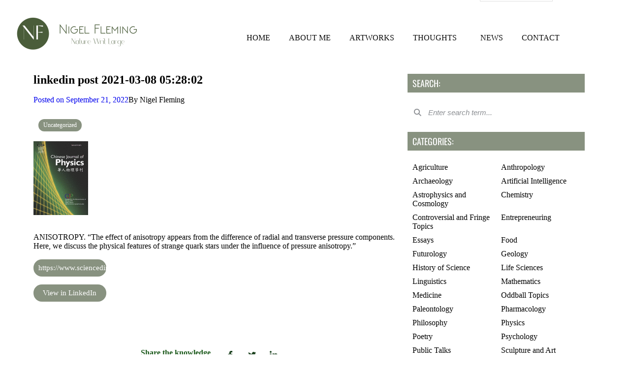

--- FILE ---
content_type: text/html; charset=UTF-8
request_url: https://nigelfleming.com/linkedin-post-2021-03-08-052802/
body_size: 26981
content:
<!DOCTYPE html>
<html >
<head>
	<meta charset="UTF-8">
	<meta name="viewport" content="width=device-width, initial-scale=1.0"/>
		<title>linkedin post 2021-03-08 05:28:02 &#8211; Nigel Fleming | SCULPTOR</title>
<meta name='robots' content='max-image-preview:large' />

<!-- Open Graph Meta Tags generated by Blog2Social 750 - https://www.blog2social.com -->
<meta property="og:title" content="linkedin post 2021-03-08 05:28:02"/>
<meta property="og:description" content="ANISOTROPY. “The effect of anisotropy appears from the difference of radial and transverse pressure components. Here, we discuss the physical features of stra"/>
<meta property="og:url" content="https://nigelfleming.com/linkedin-post-2021-03-08-052802/"/>
<meta property="og:image" content="https://nigelfleming.com/wp-content/uploads/2022/07/1-s2.0-S0577907319X00088-cov150h.gif"/>
<meta property="og:image:width" content="111"/>
<meta property="og:image:height" content="150"/>
<meta property="og:type" content="article"/>
<meta property="og:article:published_time" content="2022-09-21 17:02:33"/>
<meta property="og:article:modified_time" content="2022-09-21 17:02:33"/>
<!-- Open Graph Meta Tags generated by Blog2Social 750 - https://www.blog2social.com -->

<!-- Twitter Card generated by Blog2Social 750 - https://www.blog2social.com -->
<meta name="twitter:card" content="summary">
<meta name="twitter:title" content="linkedin post 2021-03-08 05:28:02"/>
<meta name="twitter:description" content="ANISOTROPY. “The effect of anisotropy appears from the difference of radial and transverse pressure components. Here, we discuss the physical features of stra"/>
<meta name="twitter:image" content="https://nigelfleming.com/wp-content/uploads/2022/07/1-s2.0-S0577907319X00088-cov150h.gif"/>
<!-- Twitter Card generated by Blog2Social 750 - https://www.blog2social.com -->
<meta name="author" content="Nigel Fleming"/>
<link rel='dns-prefetch' href='//stats.wp.com' />
<link rel='dns-prefetch' href='//fonts.googleapis.com' />
<link rel='preconnect' href='//i0.wp.com' />
<link rel='preconnect' href='//c0.wp.com' />
<link rel="alternate" type="application/rss+xml" title="Nigel Fleming | SCULPTOR &raquo; Feed" href="https://nigelfleming.com/feed/" />
<link rel="alternate" type="application/rss+xml" title="Nigel Fleming | SCULPTOR &raquo; Comments Feed" href="https://nigelfleming.com/comments/feed/" />
<link rel="alternate" type="application/rss+xml" title="Nigel Fleming | SCULPTOR &raquo; linkedin post 2021-03-08 05:28:02 Comments Feed" href="https://nigelfleming.com/linkedin-post-2021-03-08-052802/feed/" />
<link rel="alternate" title="oEmbed (JSON)" type="application/json+oembed" href="https://nigelfleming.com/wp-json/oembed/1.0/embed?url=https%3A%2F%2Fnigelfleming.com%2Flinkedin-post-2021-03-08-052802%2F" />
<link rel="alternate" title="oEmbed (XML)" type="text/xml+oembed" href="https://nigelfleming.com/wp-json/oembed/1.0/embed?url=https%3A%2F%2Fnigelfleming.com%2Flinkedin-post-2021-03-08-052802%2F&#038;format=xml" />
<style id='wp-img-auto-sizes-contain-inline-css' type='text/css'>
img:is([sizes=auto i],[sizes^="auto," i]){contain-intrinsic-size:3000px 1500px}
/*# sourceURL=wp-img-auto-sizes-contain-inline-css */
</style>
<link rel='stylesheet' id='elementor-frontend-css' href='https://nigelfleming.com/wp-content/plugins/elementor/assets/css/frontend.min.css?ver=3.34.2' type='text/css' media='all' />
<link rel='stylesheet' id='elementor-post-2311-css' href='https://nigelfleming.com/wp-content/uploads/elementor/css/post-2311.css?ver=1768917216' type='text/css' media='all' />
<style id='cf-frontend-style-inline-css' type='text/css'>
@font-face {
	font-family: 'Minimal';
	font-weight: 100;
	font-display: auto;
	src: url('https://nigelfleming.com/wp-content/uploads/2021/08/minimal-2.otf') format('OpenType');
}
@font-face {
	font-family: 'Gellattik Janggan';
	font-weight: 100;
	font-display: auto;
	src: url('https://nigelfleming.com/wp-content/uploads/2021/08/Gellattik-Janggan.otf') format('OpenType');
}
@font-face {
	font-family: 'DIN Alternate';
	font-weight: 100;
	font-display: auto;
	src: url('https://nigelfleming.com/wp-content/uploads/2021/08/DINAlternate-Bold.ttf') format('truetype');
}
@font-face {
	font-family: 'Minimal';
	font-weight: 100;
	font-display: auto;
	src: url('https://nigelfleming.com/wp-content/uploads/2021/08/minimal-2.otf') format('OpenType');
}
@font-face {
	font-family: 'Gellattik Janggan';
	font-weight: 100;
	font-display: auto;
	src: url('https://nigelfleming.com/wp-content/uploads/2021/08/Gellattik-Janggan.otf') format('OpenType');
}
@font-face {
	font-family: 'DIN Alternate';
	font-weight: 100;
	font-display: auto;
	src: url('https://nigelfleming.com/wp-content/uploads/2021/08/DINAlternate-Bold.ttf') format('truetype');
}
/*# sourceURL=cf-frontend-style-inline-css */
</style>
<style id='wp-emoji-styles-inline-css' type='text/css'>

	img.wp-smiley, img.emoji {
		display: inline !important;
		border: none !important;
		box-shadow: none !important;
		height: 1em !important;
		width: 1em !important;
		margin: 0 0.07em !important;
		vertical-align: -0.1em !important;
		background: none !important;
		padding: 0 !important;
	}
/*# sourceURL=wp-emoji-styles-inline-css */
</style>
<link rel='stylesheet' id='wp-block-library-css' href='https://c0.wp.com/c/6.9/wp-includes/css/dist/block-library/style.min.css' type='text/css' media='all' />
<style id='wp-block-library-theme-inline-css' type='text/css'>
.wp-block-audio :where(figcaption){color:#555;font-size:13px;text-align:center}.is-dark-theme .wp-block-audio :where(figcaption){color:#ffffffa6}.wp-block-audio{margin:0 0 1em}.wp-block-code{border:1px solid #ccc;border-radius:4px;font-family:Menlo,Consolas,monaco,monospace;padding:.8em 1em}.wp-block-embed :where(figcaption){color:#555;font-size:13px;text-align:center}.is-dark-theme .wp-block-embed :where(figcaption){color:#ffffffa6}.wp-block-embed{margin:0 0 1em}.blocks-gallery-caption{color:#555;font-size:13px;text-align:center}.is-dark-theme .blocks-gallery-caption{color:#ffffffa6}:root :where(.wp-block-image figcaption){color:#555;font-size:13px;text-align:center}.is-dark-theme :root :where(.wp-block-image figcaption){color:#ffffffa6}.wp-block-image{margin:0 0 1em}.wp-block-pullquote{border-bottom:4px solid;border-top:4px solid;color:currentColor;margin-bottom:1.75em}.wp-block-pullquote :where(cite),.wp-block-pullquote :where(footer),.wp-block-pullquote__citation{color:currentColor;font-size:.8125em;font-style:normal;text-transform:uppercase}.wp-block-quote{border-left:.25em solid;margin:0 0 1.75em;padding-left:1em}.wp-block-quote cite,.wp-block-quote footer{color:currentColor;font-size:.8125em;font-style:normal;position:relative}.wp-block-quote:where(.has-text-align-right){border-left:none;border-right:.25em solid;padding-left:0;padding-right:1em}.wp-block-quote:where(.has-text-align-center){border:none;padding-left:0}.wp-block-quote.is-large,.wp-block-quote.is-style-large,.wp-block-quote:where(.is-style-plain){border:none}.wp-block-search .wp-block-search__label{font-weight:700}.wp-block-search__button{border:1px solid #ccc;padding:.375em .625em}:where(.wp-block-group.has-background){padding:1.25em 2.375em}.wp-block-separator.has-css-opacity{opacity:.4}.wp-block-separator{border:none;border-bottom:2px solid;margin-left:auto;margin-right:auto}.wp-block-separator.has-alpha-channel-opacity{opacity:1}.wp-block-separator:not(.is-style-wide):not(.is-style-dots){width:100px}.wp-block-separator.has-background:not(.is-style-dots){border-bottom:none;height:1px}.wp-block-separator.has-background:not(.is-style-wide):not(.is-style-dots){height:2px}.wp-block-table{margin:0 0 1em}.wp-block-table td,.wp-block-table th{word-break:normal}.wp-block-table :where(figcaption){color:#555;font-size:13px;text-align:center}.is-dark-theme .wp-block-table :where(figcaption){color:#ffffffa6}.wp-block-video :where(figcaption){color:#555;font-size:13px;text-align:center}.is-dark-theme .wp-block-video :where(figcaption){color:#ffffffa6}.wp-block-video{margin:0 0 1em}:root :where(.wp-block-template-part.has-background){margin-bottom:0;margin-top:0;padding:1.25em 2.375em}
/*# sourceURL=/wp-includes/css/dist/block-library/theme.min.css */
</style>
<style id='classic-theme-styles-inline-css' type='text/css'>
/*! This file is auto-generated */
.wp-block-button__link{color:#fff;background-color:#32373c;border-radius:9999px;box-shadow:none;text-decoration:none;padding:calc(.667em + 2px) calc(1.333em + 2px);font-size:1.125em}.wp-block-file__button{background:#32373c;color:#fff;text-decoration:none}
/*# sourceURL=/wp-includes/css/classic-themes.min.css */
</style>
<style id='b3dviewer-modelviewer-style-inline-css' type='text/css'>
.b3dviewer-wrapper{height:100%;max-width:100%;min-width:150px;width:100%}.b3dviewer-wrapper:fullscreen{background:#fff}.b3dviewer .activate_ar{background-color:#fff;border:none;border-radius:4px;position:absolute;right:16px;top:16px}.b3dviewer aligncenter{text-align:left}.b3dviewer-wrapper model-viewer{height:100%;position:relative;width:100%}.b3dviewer-wrapper .slider{bottom:16px;overflow:hidden;position:absolute;text-align:center;width:-moz-fit-content;width:fit-content}.b3dviewer-wrapper *{box-sizing:border-box}.b3dviewer-wrapper .slides{display:flex;overflow-x:auto;scroll-behavior:smooth;scroll-snap-type:x mandatory;-webkit-overflow-scrolling:touch;margin-left:10px;overflow-y:hidden}.modelThumbs .selected,.slides .slide.selected{border:2px solid #b3b3b3}.slideController{align-items:center;display:flex;justify-content:space-between;position:absolute;top:50%;width:100%}.slideController .arrow-left,.slideController .arrow-right{cursor:pointer}.slideController .arrow-left.disabled,.slideController .arrow-right.disabled{cursor:not-allowed;opacity:.3}.slides .slide{background-color:#fff;background-position:50%;background-repeat:no-repeat;background-size:contain;border:none;border-radius:5px;cursor:pointer;display:flex;flex-shrink:0;height:90px;margin-right:10px;padding:5px;scroll-snap-align:start;width:90px}@media(max-width:576px){.slides .slide{height:60px;width:60px}}.slides .slide-number{background:#ebebeb;text-align:center}.slides .slide-number span{color:#666;font-size:65px;margin:auto;text-align:center}.b3dviewer-wrapper .slide img{border-radius:5px;width:100%}.b3dviewer-wrapper .slide img,.modelViewerBlock .woocommerce .bp_model_parent.b3dviewer-wrapper img,.woocommerce div.product div.images img{height:100%;-o-object-fit:cover;object-fit:cover}.bp_model_parent{max-width:100%}.bp_model_parent .DMC canvas{pointer-events:none}.bp_model_parent:fullscreen{height:100vh}.bp_model_parent:fullscreen .online_3d_viewer{height:100vh!important;width:100vw!important}.online_3d_viewer{align-items:center;display:flex;flex-direction:column;justify-content:center;max-width:100%}.online_3d_viewer div:last-child{text-align:center;vertical-align:center}#openBtn{bottom:10px;box-sizing:border-box;padding:5px;right:10px}#closeBtn,#openBtn{position:absolute;z-index:999999;fill:#333;background:#fff;border-radius:2px;cursor:pointer}#closeBtn{display:none;right:20px;top:10px}.b3dviewer .fullscreen #closeBtn{display:block}.modelViewerBlock,.modelViewerBlock.b3dviewer{max-width:100%}.modelViewerBlock .alignend,.modelViewerBlock .alignright,.modelViewerBlock.b3dviewer .alignend,.modelViewerBlock.b3dviewer .alignright{float:none;margin-left:auto}.modelViewerBlock .aligncenter,.modelViewerBlock.b3dviewer .aligncenter{margin-left:auto;margin-right:auto}.modelViewerBlock .alignleft,.modelViewerBlock .alignstart,.modelViewerBlock.b3dviewer .alignleft,.modelViewerBlock.b3dviewer .alignstart{float:none;margin-right:auto}.modelViewerBlock .fullscreen,.modelViewerBlock.b3dviewer .fullscreen{animation-duration:.5s;animation-name:fullscreen;background:#fff;height:100vh!important;left:0;position:fixed;top:0;width:100vw!important;z-index:99999}.modelViewerBlock #openBtn,.modelViewerBlock.b3dviewer #openBtn{display:none}@media screen and (max-width:768px){.modelViewerBlock #openBtn,.modelViewerBlock.b3dviewer #openBtn{display:block}}.modelViewerBlock .bp_model_parent:fullscreen #openBtn,.modelViewerBlock.b3dviewer .bp_model_parent:fullscreen #openBtn{display:none}.modelViewerBlock .bp_model_parent:fullscreen #closeBtn,.modelViewerBlock.b3dviewer .bp_model_parent:fullscreen #closeBtn{display:block}.modelViewerBlock #default-poster,.modelViewerBlock.b3dviewer #default-poster{background-color:transparent;background-size:cover;border:none;height:100%;outline:none;width:100%}.modelViewerBlock .modelThumbs,.modelViewerBlock.b3dviewer .modelThumbs{display:flex;flex-wrap:wrap;gap:10px;margin-top:10px;max-width:100%}.modelViewerBlock .modelThumbs .thumbsItem,.modelViewerBlock.b3dviewer .modelThumbs .thumbsItem{cursor:pointer;height:80px;width:100px}.b3dviewer-wrapper .select{background:#fff;border-radius:3px;display:inline-block;margin-left:5px;margin-top:5px;padding:5px 12px}.b3dviewer-wrapper .select select{display:inline-block;padding:0 24px 0 8px;width:auto}.percentageWrapper .overlay{background:rgba(51,51,51,.631);height:100%;left:0;position:absolute;top:0;width:100%}.percentageWrapper .percentage{color:#fff;left:50%;position:absolute;top:50%;transform:translate(-50%,-50%)}.b3dviewer .fullscreen model-viewer{height:100%!important}model-viewer.hide_progressbar::part(default-progress-bar){display:none}.woocommerce-page #content .ast-woocommerce-container div.product .b3dviewer_woo_wrapper div.images,.woocommerce-page .b3dviewer_woo_wrapper .b3dviewer.woocommerce,.woocommerce-page .b3dviewer_woo_wrapper .woocommerce-product-gallery.images,.woocommerce-product-gallery.images .b3dviewer.woocommerce{width:100%}.woocommerce #content div.product .product-summary-wrapper div.images:not(.avada-product-gallery){width:48%}.woocommerce #content div.product .owp-product-nav-wrap+div.images{width:52%}div#st-primary-content .product.type-product .woocommerce-product-gallery.images.images{width:44%}.b3dviewer_woo_wrapper{display:flex;flex-direction:column;float:left;width:48%}.woocommerce-page .product .b3dviewer.woocommerce:not(.b3dviewer_woo_wrapper .b3dviewer.woocommerce){float:left;width:48%}#animations{font-size:16px}.b3dviewer-wrapper .select{display:none;margin-right:10px}.b3dviewer-wrapper .select select{margin-left:10px}.fullscreen .online_3d_viewer,.fullscreen canvas{height:100%!important;width:100%!important}.woocommerce-product-gallery.woocommerce-product-gallery--with-images:not(.avada-product-gallery){display:flex;flex-direction:column}.woocommerce #content div.product div.images.avada-product-gallery{display:block!important;float:left;width:500px}.theme-woodmart .woocommerce-product-gallery.woocommerce-product-gallery--with-images{flex-direction:row}.modelViewerBlock #default-poster{pointer-events:none}@media only screen and (min-width:768px){.woocommerce #content .shoptimizer-archive div.product div.images{width:60%}}.bp3dv-model-main{bottom:0;left:0;overflow:hidden;right:0;text-align:center;top:0;-webkit-overflow-scrolling:touch;display:none;opacity:0;outline:0;overflow-x:hidden;overflow-y:auto;transition:opacity .15s linear,z-index .15;z-index:-1}.bp3dv-model-main:target{z-index:99999}.bp3dv-model-main:target,.model-open{height:auto;opacity:1;overflow:hidden;position:fixed}.model-open{display:block;z-index:9999999}.bp3dv-model-inner{display:inline-block;margin:30px auto;max-width:90%;transform:translateY(-25%);transition:transform .3s ease-out;vertical-align:middle;width:900px}.bp3dv-model-wrap{background-clip:padding-box;background-color:#fff;border:1px solid #999;border:1px solid rgba(0,0,0,.2);border-radius:6px;box-shadow:0 3px 9px rgba(0,0,0,.5);box-sizing:border-box;display:block;max-height:calc(100vh - 70px);outline:0;padding:20px;position:relative;text-align:left;width:100%}.bp3dv-model-main:target,.model-open .bp3dv-model-inner{position:relative;transform:translate(0);z-index:9999}.bp3dv-model-main:target,.model-open .bg-overlay{background:rgba(0,0,0,.8);position:fixed;z-index:99}.bg-overlay{background:transparent;bottom:0;height:100vh;left:0;right:0;top:0;transition:background .15s linear;width:100%;z-index:0}.close-btn{color:#fff;cursor:pointer;font-family:none;font-size:30px;font-weight:700;line-height:135%;position:absolute;right:-15px;top:-35px;z-index:99}@media screen and (min-width:800px){.bp3dv-model-main:before{content:"";display:inline-block;height:auto;height:100%;margin-right:0;vertical-align:middle}}@media screen and (max-width:799px){.bp3dv-model-inner{margin-top:45px}}.bp3dv_a_popup_opener{position:relative}.bp3dv_a_popup_opener:before{content:"";cursor:pointer;display:inline-block;height:100%;position:absolute;width:100%;z-index:9999}.bp3dv_play_icon:before{color:#fff;content:"";font-family:FontAwesome;font-size:100px;height:auto;left:50%;opacity:.8;position:absolute;text-shadow:0 0 30px rgba(0,0,0,.5);top:50%;transform:translate(-50%,-50%);-webkit-transform:translate(-50%,-50%);width:auto}.bp3dv_play_icon:before:hover:before{color:#eee}.bp3d_custom_selector_models{height:0;overflow:hidden}.single-product #main-content>.clearfix,.single-product.et_pb_pagebuilder_layout .clearfix>.woocommerce-product-gallery{display:none}.woocommerce-product-gallery .position_top{margin-bottom:10px}.woocommerce-product-gallery .position_bottom{margin-top:10px}.type-product.product .product-summary-wrapper .product-modal-wrap .woocommerce-product-gallery.images{display:block}.modelViewerBlock .view_3d,.modelViewerBlock .view_img{display:none}.modelViewerBlock .position-bottom-left,.modelViewerBlock .position-bottom-right,.modelViewerBlock .position-top-left,.modelViewerBlock .position-top-right{display:flex;flex-direction:column;gap:10px;position:absolute}.modelViewerBlock .position-bottom-left{bottom:10px;left:10px}.modelViewerBlock .position-bottom-right{bottom:10px;right:10px}.modelViewerBlock .position-top-right{right:10px;top:10px}.modelViewerBlock .position-top-left{left:10px;top:10px}.modelViewerBlock .fullscreen-close{display:none}.modelViewerBlock .b3dviewer-wrapper.fullscreen .fullscreen-close{display:block}.modelViewerBlock .bp_model_parent:fullscreen .fullscreen-close{display:block}.modelViewerBlock .bp_model_parent:fullscreen .fullscreen-open{display:none}.modelViewerBlock .control-btn{background:#fff;border:1px solid #e8e8e8;border-radius:5px;box-sizing:border-box;cursor:pointer;height:35px;padding:4px;width:35px;z-index:999}.modelViewerBlock .ar-qrcode{display:flex}.modelViewerBlock .ar-qrcode .qr-content{align-items:center;background:#fff;border:1px solid #e8e8e8;border-radius:5px;bottom:0;box-sizing:border-box;display:none;flex-direction:column;font-size:12px;justify-content:center;left:45px;overflow:hidden;padding-top:10px;position:absolute;text-align:center;transition:all .3s ease-in-out;width:145px;z-index:999}.modelViewerBlock .ar-qrcode .qr-content p{line-height:normal;margin:0 10px}.modelViewerBlock .ar-qrcode .close{display:none}.modelViewerBlock .ar-qrcode.active .qr-content{display:flex;width:100px}.modelViewerBlock .ar-qrcode.active .ar-qr-opener{display:none}.modelViewerBlock .ar-qrcode.active .close{display:block}.modelViewerBlock .hotspot{background-color:#fff;border:none;border-radius:10px;box-sizing:border-box;display:block;height:20px;padding:0;pointer-events:none;width:20px}.modelViewerBlock .view-button{background:#fff;border:none;border-radius:4px;box-shadow:0 2px 4px rgba(0,0,0,.25);box-sizing:border-box;color:rgba(0,0,0,.8);display:block;font-family:Futura,Helvetica Neue,sans-serif;font-size:12px;font-weight:700;max-width:128px;outline:none;overflow-wrap:break-word;padding:10px;position:absolute;transform:translate3d(-50%,-50%,0);width:-moz-max-content;width:max-content}.modelViewerBlock .annotation{background-color:#fff;border:1px solid #e8e8e8;border-radius:10px;color:#222;max-width:-moz-max-content;max-width:max-content;padding:6px 9px;position:absolute;transform:translate(10px,10px);white-space:pre-wrap;width:200px}.modelViewerBlock .style-1.view-button{height:-moz-max-content;height:max-content;padding:6px 9px;width:-moz-max-content;width:max-content}.modelViewerBlock .style-2 .annotation{left:10px;top:22px}.modelViewerBlock .style-2.view-button{border-radius:50px;padding:6px 9px}.modelViewerBlock .style-3 .annotation,.modelViewerBlock .style-4 .annotation{display:none;left:10px;top:20px}.modelViewerBlock .style-3.view-button,.modelViewerBlock .style-4.view-button{border-radius:50px;padding:6px 9px}.modelViewerBlock .style-3.view-button:hover .annotation,.modelViewerBlock .style-4.view-button:hover .annotation{display:block}.modelViewerBlock .style-4.view-button{background-color:transparent;padding:0}.modelViewerBlock .style-4 .hotspot-icon{background:#fff;border-radius:50px;height:24px;width:24px}.productListItem{background:hsla(0,0%,87%,.118);height:100%;left:0;overflow:hidden;position:absolute;top:0;width:100%;z-index:1}.productListItem .b3dviewer-wrapper{visibility:hidden}.productListItem .cameraBtn{display:none}.productListItem .view_3d,.productListItem .view_img{bottom:10px;position:absolute;right:10px}.productListItem .view_img{right:10px;top:10px}.productListItem .view_3d{display:block}.productListItem.active .b3dviewer-wrapper{visibility:visible}.productListItem.active .view_3d{display:none}.productListItem.active .view_img{display:block;z-index:999}.woocommerce div.product div.images .bp3d_slick_model_container img{display:none}#bp3d-viewer-1 .b3dviewer-wrapper.fullscreen{height:100vh;left:0;overflow:hidden;position:fixed;top:0;width:100vw;z-index:999}@media screen and (max-width:768px){.bluePlaylist{height:auto!important;max-height:-moz-fit-content!important;max-height:fit-content!important}}

/*# sourceURL=https://nigelfleming.com/wp-content/plugins/3d-viewer/build/blocks/3d-viewer/view.css */
</style>
<link rel='stylesheet' id='mediaelement-css' href='https://c0.wp.com/c/6.9/wp-includes/js/mediaelement/mediaelementplayer-legacy.min.css' type='text/css' media='all' />
<link rel='stylesheet' id='wp-mediaelement-css' href='https://c0.wp.com/c/6.9/wp-includes/js/mediaelement/wp-mediaelement.min.css' type='text/css' media='all' />
<style id='jetpack-sharing-buttons-style-inline-css' type='text/css'>
.jetpack-sharing-buttons__services-list{display:flex;flex-direction:row;flex-wrap:wrap;gap:0;list-style-type:none;margin:5px;padding:0}.jetpack-sharing-buttons__services-list.has-small-icon-size{font-size:12px}.jetpack-sharing-buttons__services-list.has-normal-icon-size{font-size:16px}.jetpack-sharing-buttons__services-list.has-large-icon-size{font-size:24px}.jetpack-sharing-buttons__services-list.has-huge-icon-size{font-size:36px}@media print{.jetpack-sharing-buttons__services-list{display:none!important}}.editor-styles-wrapper .wp-block-jetpack-sharing-buttons{gap:0;padding-inline-start:0}ul.jetpack-sharing-buttons__services-list.has-background{padding:1.25em 2.375em}
/*# sourceURL=https://nigelfleming.com/wp-content/plugins/jetpack/_inc/blocks/sharing-buttons/view.css */
</style>
<link rel='stylesheet' id='bp3d-custom-style-css' href='https://nigelfleming.com/wp-content/plugins/3d-viewer/public/css/custom-style.css?ver=1.0.8' type='text/css' media='all' />
<style id='global-styles-inline-css' type='text/css'>
:root{--wp--preset--aspect-ratio--square: 1;--wp--preset--aspect-ratio--4-3: 4/3;--wp--preset--aspect-ratio--3-4: 3/4;--wp--preset--aspect-ratio--3-2: 3/2;--wp--preset--aspect-ratio--2-3: 2/3;--wp--preset--aspect-ratio--16-9: 16/9;--wp--preset--aspect-ratio--9-16: 9/16;--wp--preset--color--black: #000000;--wp--preset--color--cyan-bluish-gray: #abb8c3;--wp--preset--color--white: #ffffff;--wp--preset--color--pale-pink: #f78da7;--wp--preset--color--vivid-red: #cf2e2e;--wp--preset--color--luminous-vivid-orange: #ff6900;--wp--preset--color--luminous-vivid-amber: #fcb900;--wp--preset--color--light-green-cyan: #7bdcb5;--wp--preset--color--vivid-green-cyan: #00d084;--wp--preset--color--pale-cyan-blue: #8ed1fc;--wp--preset--color--vivid-cyan-blue: #0693e3;--wp--preset--color--vivid-purple: #9b51e0;--wp--preset--gradient--vivid-cyan-blue-to-vivid-purple: linear-gradient(135deg,rgb(6,147,227) 0%,rgb(155,81,224) 100%);--wp--preset--gradient--light-green-cyan-to-vivid-green-cyan: linear-gradient(135deg,rgb(122,220,180) 0%,rgb(0,208,130) 100%);--wp--preset--gradient--luminous-vivid-amber-to-luminous-vivid-orange: linear-gradient(135deg,rgb(252,185,0) 0%,rgb(255,105,0) 100%);--wp--preset--gradient--luminous-vivid-orange-to-vivid-red: linear-gradient(135deg,rgb(255,105,0) 0%,rgb(207,46,46) 100%);--wp--preset--gradient--very-light-gray-to-cyan-bluish-gray: linear-gradient(135deg,rgb(238,238,238) 0%,rgb(169,184,195) 100%);--wp--preset--gradient--cool-to-warm-spectrum: linear-gradient(135deg,rgb(74,234,220) 0%,rgb(151,120,209) 20%,rgb(207,42,186) 40%,rgb(238,44,130) 60%,rgb(251,105,98) 80%,rgb(254,248,76) 100%);--wp--preset--gradient--blush-light-purple: linear-gradient(135deg,rgb(255,206,236) 0%,rgb(152,150,240) 100%);--wp--preset--gradient--blush-bordeaux: linear-gradient(135deg,rgb(254,205,165) 0%,rgb(254,45,45) 50%,rgb(107,0,62) 100%);--wp--preset--gradient--luminous-dusk: linear-gradient(135deg,rgb(255,203,112) 0%,rgb(199,81,192) 50%,rgb(65,88,208) 100%);--wp--preset--gradient--pale-ocean: linear-gradient(135deg,rgb(255,245,203) 0%,rgb(182,227,212) 50%,rgb(51,167,181) 100%);--wp--preset--gradient--electric-grass: linear-gradient(135deg,rgb(202,248,128) 0%,rgb(113,206,126) 100%);--wp--preset--gradient--midnight: linear-gradient(135deg,rgb(2,3,129) 0%,rgb(40,116,252) 100%);--wp--preset--font-size--small: 13px;--wp--preset--font-size--medium: 20px;--wp--preset--font-size--large: 36px;--wp--preset--font-size--x-large: 42px;--wp--preset--spacing--20: 0.44rem;--wp--preset--spacing--30: 0.67rem;--wp--preset--spacing--40: 1rem;--wp--preset--spacing--50: 1.5rem;--wp--preset--spacing--60: 2.25rem;--wp--preset--spacing--70: 3.38rem;--wp--preset--spacing--80: 5.06rem;--wp--preset--shadow--natural: 6px 6px 9px rgba(0, 0, 0, 0.2);--wp--preset--shadow--deep: 12px 12px 50px rgba(0, 0, 0, 0.4);--wp--preset--shadow--sharp: 6px 6px 0px rgba(0, 0, 0, 0.2);--wp--preset--shadow--outlined: 6px 6px 0px -3px rgb(255, 255, 255), 6px 6px rgb(0, 0, 0);--wp--preset--shadow--crisp: 6px 6px 0px rgb(0, 0, 0);}:where(.is-layout-flex){gap: 0.5em;}:where(.is-layout-grid){gap: 0.5em;}body .is-layout-flex{display: flex;}.is-layout-flex{flex-wrap: wrap;align-items: center;}.is-layout-flex > :is(*, div){margin: 0;}body .is-layout-grid{display: grid;}.is-layout-grid > :is(*, div){margin: 0;}:where(.wp-block-columns.is-layout-flex){gap: 2em;}:where(.wp-block-columns.is-layout-grid){gap: 2em;}:where(.wp-block-post-template.is-layout-flex){gap: 1.25em;}:where(.wp-block-post-template.is-layout-grid){gap: 1.25em;}.has-black-color{color: var(--wp--preset--color--black) !important;}.has-cyan-bluish-gray-color{color: var(--wp--preset--color--cyan-bluish-gray) !important;}.has-white-color{color: var(--wp--preset--color--white) !important;}.has-pale-pink-color{color: var(--wp--preset--color--pale-pink) !important;}.has-vivid-red-color{color: var(--wp--preset--color--vivid-red) !important;}.has-luminous-vivid-orange-color{color: var(--wp--preset--color--luminous-vivid-orange) !important;}.has-luminous-vivid-amber-color{color: var(--wp--preset--color--luminous-vivid-amber) !important;}.has-light-green-cyan-color{color: var(--wp--preset--color--light-green-cyan) !important;}.has-vivid-green-cyan-color{color: var(--wp--preset--color--vivid-green-cyan) !important;}.has-pale-cyan-blue-color{color: var(--wp--preset--color--pale-cyan-blue) !important;}.has-vivid-cyan-blue-color{color: var(--wp--preset--color--vivid-cyan-blue) !important;}.has-vivid-purple-color{color: var(--wp--preset--color--vivid-purple) !important;}.has-black-background-color{background-color: var(--wp--preset--color--black) !important;}.has-cyan-bluish-gray-background-color{background-color: var(--wp--preset--color--cyan-bluish-gray) !important;}.has-white-background-color{background-color: var(--wp--preset--color--white) !important;}.has-pale-pink-background-color{background-color: var(--wp--preset--color--pale-pink) !important;}.has-vivid-red-background-color{background-color: var(--wp--preset--color--vivid-red) !important;}.has-luminous-vivid-orange-background-color{background-color: var(--wp--preset--color--luminous-vivid-orange) !important;}.has-luminous-vivid-amber-background-color{background-color: var(--wp--preset--color--luminous-vivid-amber) !important;}.has-light-green-cyan-background-color{background-color: var(--wp--preset--color--light-green-cyan) !important;}.has-vivid-green-cyan-background-color{background-color: var(--wp--preset--color--vivid-green-cyan) !important;}.has-pale-cyan-blue-background-color{background-color: var(--wp--preset--color--pale-cyan-blue) !important;}.has-vivid-cyan-blue-background-color{background-color: var(--wp--preset--color--vivid-cyan-blue) !important;}.has-vivid-purple-background-color{background-color: var(--wp--preset--color--vivid-purple) !important;}.has-black-border-color{border-color: var(--wp--preset--color--black) !important;}.has-cyan-bluish-gray-border-color{border-color: var(--wp--preset--color--cyan-bluish-gray) !important;}.has-white-border-color{border-color: var(--wp--preset--color--white) !important;}.has-pale-pink-border-color{border-color: var(--wp--preset--color--pale-pink) !important;}.has-vivid-red-border-color{border-color: var(--wp--preset--color--vivid-red) !important;}.has-luminous-vivid-orange-border-color{border-color: var(--wp--preset--color--luminous-vivid-orange) !important;}.has-luminous-vivid-amber-border-color{border-color: var(--wp--preset--color--luminous-vivid-amber) !important;}.has-light-green-cyan-border-color{border-color: var(--wp--preset--color--light-green-cyan) !important;}.has-vivid-green-cyan-border-color{border-color: var(--wp--preset--color--vivid-green-cyan) !important;}.has-pale-cyan-blue-border-color{border-color: var(--wp--preset--color--pale-cyan-blue) !important;}.has-vivid-cyan-blue-border-color{border-color: var(--wp--preset--color--vivid-cyan-blue) !important;}.has-vivid-purple-border-color{border-color: var(--wp--preset--color--vivid-purple) !important;}.has-vivid-cyan-blue-to-vivid-purple-gradient-background{background: var(--wp--preset--gradient--vivid-cyan-blue-to-vivid-purple) !important;}.has-light-green-cyan-to-vivid-green-cyan-gradient-background{background: var(--wp--preset--gradient--light-green-cyan-to-vivid-green-cyan) !important;}.has-luminous-vivid-amber-to-luminous-vivid-orange-gradient-background{background: var(--wp--preset--gradient--luminous-vivid-amber-to-luminous-vivid-orange) !important;}.has-luminous-vivid-orange-to-vivid-red-gradient-background{background: var(--wp--preset--gradient--luminous-vivid-orange-to-vivid-red) !important;}.has-very-light-gray-to-cyan-bluish-gray-gradient-background{background: var(--wp--preset--gradient--very-light-gray-to-cyan-bluish-gray) !important;}.has-cool-to-warm-spectrum-gradient-background{background: var(--wp--preset--gradient--cool-to-warm-spectrum) !important;}.has-blush-light-purple-gradient-background{background: var(--wp--preset--gradient--blush-light-purple) !important;}.has-blush-bordeaux-gradient-background{background: var(--wp--preset--gradient--blush-bordeaux) !important;}.has-luminous-dusk-gradient-background{background: var(--wp--preset--gradient--luminous-dusk) !important;}.has-pale-ocean-gradient-background{background: var(--wp--preset--gradient--pale-ocean) !important;}.has-electric-grass-gradient-background{background: var(--wp--preset--gradient--electric-grass) !important;}.has-midnight-gradient-background{background: var(--wp--preset--gradient--midnight) !important;}.has-small-font-size{font-size: var(--wp--preset--font-size--small) !important;}.has-medium-font-size{font-size: var(--wp--preset--font-size--medium) !important;}.has-large-font-size{font-size: var(--wp--preset--font-size--large) !important;}.has-x-large-font-size{font-size: var(--wp--preset--font-size--x-large) !important;}
:where(.wp-block-post-template.is-layout-flex){gap: 1.25em;}:where(.wp-block-post-template.is-layout-grid){gap: 1.25em;}
:where(.wp-block-term-template.is-layout-flex){gap: 1.25em;}:where(.wp-block-term-template.is-layout-grid){gap: 1.25em;}
:where(.wp-block-columns.is-layout-flex){gap: 2em;}:where(.wp-block-columns.is-layout-grid){gap: 2em;}
:root :where(.wp-block-pullquote){font-size: 1.5em;line-height: 1.6;}
/*# sourceURL=global-styles-inline-css */
</style>
<link rel='stylesheet' id='slick-style-css' href='https://nigelfleming.com/wp-content/plugins/blog-designer-pack/assets/css/slick.css?ver=3.4.4' type='text/css' media='all' />
<link rel='stylesheet' id='bdp-public-style-css' href='https://nigelfleming.com/wp-content/plugins/blog-designer-pack/assets/css/bdp-public.css?ver=3.4.4' type='text/css' media='all' />
<link rel='stylesheet' id='dashicons-css' href='https://c0.wp.com/c/6.9/wp-includes/css/dashicons.min.css' type='text/css' media='all' />
<link rel='stylesheet' id='catch-instagram-feed-gallery-widget-css' href='https://nigelfleming.com/wp-content/plugins/catch-instagram-feed-gallery-widget/public/css/catch-instagram-feed-gallery-widget-public.css?ver=2.3.3' type='text/css' media='all' />
<link rel='stylesheet' id='contact-form-7-css' href='https://nigelfleming.com/wp-content/plugins/contact-form-7/includes/css/styles.css?ver=6.1.4' type='text/css' media='all' />
<link rel='stylesheet' id='essential-widgets-css' href='https://nigelfleming.com/wp-content/plugins/essential-widgets/public/css/essential-widgets-public.css?ver=2.2.1' type='text/css' media='all' />
<link rel='stylesheet' id='eg-fontawesome-css' href='https://nigelfleming.com/wp-content/plugins/everest-gallery-lite/css/font-awesome.min.css?ver=1.1.0' type='text/css' media='all' />
<link rel='stylesheet' id='eg-frontend-css' href='https://nigelfleming.com/wp-content/plugins/everest-gallery-lite/css/eg-frontend.css?ver=1.1.0' type='text/css' media='all' />
<link rel='stylesheet' id='eg-pretty-photo-css' href='https://nigelfleming.com/wp-content/plugins/everest-gallery-lite/css/prettyPhoto.css?ver=1.1.0' type='text/css' media='all' />
<link rel='stylesheet' id='to-top-css' href='https://nigelfleming.com/wp-content/plugins/to-top/public/css/to-top-public.css?ver=2.5.4' type='text/css' media='all' />
<link rel='stylesheet' id='weglot-css-css' href='https://nigelfleming.com/wp-content/plugins/weglot/dist/css/front-css.css?ver=4.2.6' type='text/css' media='' />
<link rel='stylesheet' id='new-flag-css-css' href='https://nigelfleming.com/wp-content/plugins/weglot/app/styles/new-flags.css?ver=4.2.6' type='text/css' media='all' />
<link rel='stylesheet' id='animate-css' href='https://nigelfleming.com/wp-content/themes/total/css/animate.css?ver=2.1.05.1636564197' type='text/css' media='all' />
<link rel='stylesheet' id='font-awesome-v4-shims-css' href='https://nigelfleming.com/wp-content/themes/total/css/v4-shims.css?ver=2.1.05.1636564197' type='text/css' media='all' />
<link rel='stylesheet' id='fontawesome-6.3.0-css' href='https://nigelfleming.com/wp-content/themes/total/css/fontawesome-6.3.0.css?ver=2.1.05.1636564197' type='text/css' media='all' />
<link rel='stylesheet' id='owl-carousel-css' href='https://nigelfleming.com/wp-content/themes/total/css/owl.carousel.css?ver=2.1.05.1636564197' type='text/css' media='all' />
<link rel='stylesheet' id='nivo-lightbox-css' href='https://nigelfleming.com/wp-content/themes/total/css/nivo-lightbox.css?ver=2.1.05.1636564197' type='text/css' media='all' />
<link rel='stylesheet' id='total-style-css' href='https://nigelfleming.com/wp-content/themes/total-child/style.css?ver=2.1.05.1636564197' type='text/css' media='all' />
<style id='total-style-inline-css' type='text/css'>
:root{--total-template-color:#d6d6d6;--total-template-transparent-color:rgba(214,214,214,0.9);--total-sidebar-width:30%;--total-container-width:1170px;--total-fluid-container-width:80%;--total-container-padding:80px;--total-content-header-color:#000000;--total-content-text-color :#333333;--total-content-link-color :#000000;--total-content-link-hov-color :#f2ce7b;--total-title-color :#a0a0a0;--total-tagline-color :#4f4f4f;--total-logo-width :380px;--total-logo-width-tablet :0px;--total-mh-bg-color :rgba(255,255,255,1);--total-menu-link-color:#0a0a0a;--total-menu-link-hov-color:#ffffff;--total-menu-link-hover-bg-color:#917f5e;--total-submenu-bg-color:#ffffff;--total-submenu-link-color:#0a0001;--total-submenu-link-hover-color:#ffffff;--total-submenu-link-hover-bg-color:#b19567;--total-footer-bg-color:rgba(0,0,0,1);--total-top-footer-title-color:#ffffff;--total-top-footer-text-color:#EEEEEE;--total-footer-anchor-color:#EEEEEE;--total-bottom-footer-text-color:#000000;--total-bottom-footer-anchor-color:#000000;--total-bottom-footer-bg-color:rgba(255,255,255,1)}:root{--total-menu-family:'Montserrat',serif;--total-menu-weight:300;--total-menu-text-transform:uppercase;--total-menu-text-decoration:none}.ht-header{border-top:4px solid var(--total-template-color)}@media screen and (max-width:1170px){.ht-container,.elementor-section.elementor-section-boxed.elementor-section-stretched>.elementor-container,.elementor-template-full-width .elementor-section.elementor-section-boxed>.elementor-container{width:auto !important;padding-left:30px !important;padding-right:30px !important} body.ht-boxed #ht-page{width:95% !important} .ht-slide-caption{width:80% !important}}
/*# sourceURL=total-style-inline-css */
</style>
<link rel='stylesheet' id='total-fonts-css' href='https://fonts.googleapis.com/css?family=Poppins%3A100%2C100i%2C200%2C200i%2C300%2C300i%2C400%2C400i%2C500%2C500i%2C600%2C600i%2C700%2C700i%2C800%2C800i%2C900%2C900i%7CMontserrat%3A100%2C200%2C300%2C400%2C500%2C600%2C700%2C800%2C900%2C100i%2C200i%2C300i%2C400i%2C500i%2C600i%2C700i%2C800i%2C900i%7COswald%3A200%2C300%2C400%2C500%2C600%2C700&#038;subset=latin%2Clatin-ext&#038;display=swap' type='text/css' media='all' />
<link rel='stylesheet' id='widget-text-editor-css' href='https://nigelfleming.com/wp-content/plugins/elementor/assets/css/widget-text-editor.min.css?ver=3.34.2' type='text/css' media='all' />
<link rel='stylesheet' id='widget-social-icons-css' href='https://nigelfleming.com/wp-content/plugins/elementor/assets/css/widget-social-icons.min.css?ver=3.34.2' type='text/css' media='all' />
<link rel='stylesheet' id='e-apple-webkit-css' href='https://nigelfleming.com/wp-content/plugins/elementor/assets/css/conditionals/apple-webkit.min.css?ver=3.34.2' type='text/css' media='all' />
<link rel='stylesheet' id='widget-heading-css' href='https://nigelfleming.com/wp-content/plugins/elementor/assets/css/widget-heading.min.css?ver=3.34.2' type='text/css' media='all' />
<link rel='stylesheet' id='widget-post-info-css' href='https://nigelfleming.com/wp-content/plugins/elementor-pro/assets/css/widget-post-info.min.css?ver=3.34.1' type='text/css' media='all' />
<link rel='stylesheet' id='widget-icon-list-css' href='https://nigelfleming.com/wp-content/plugins/elementor/assets/css/widget-icon-list.min.css?ver=3.34.2' type='text/css' media='all' />
<link rel='stylesheet' id='elementor-icons-shared-0-css' href='https://nigelfleming.com/wp-content/plugins/elementor/assets/lib/font-awesome/css/fontawesome.min.css?ver=5.15.3' type='text/css' media='all' />
<link rel='stylesheet' id='elementor-icons-fa-regular-css' href='https://nigelfleming.com/wp-content/plugins/elementor/assets/lib/font-awesome/css/regular.min.css?ver=5.15.3' type='text/css' media='all' />
<link rel='stylesheet' id='elementor-icons-fa-solid-css' href='https://nigelfleming.com/wp-content/plugins/elementor/assets/lib/font-awesome/css/solid.min.css?ver=5.15.3' type='text/css' media='all' />
<link rel='stylesheet' id='widget-image-css' href='https://nigelfleming.com/wp-content/plugins/elementor/assets/css/widget-image.min.css?ver=3.34.2' type='text/css' media='all' />
<link rel='stylesheet' id='widget-search-form-css' href='https://nigelfleming.com/wp-content/plugins/elementor-pro/assets/css/widget-search-form.min.css?ver=3.34.1' type='text/css' media='all' />
<link rel='stylesheet' id='widget-posts-css' href='https://nigelfleming.com/wp-content/plugins/elementor-pro/assets/css/widget-posts.min.css?ver=3.34.1' type='text/css' media='all' />
<link rel='stylesheet' id='elementor-icons-css' href='https://nigelfleming.com/wp-content/plugins/elementor/assets/lib/eicons/css/elementor-icons.min.css?ver=5.46.0' type='text/css' media='all' />
<link rel='stylesheet' id='elementor-post-165-css' href='https://nigelfleming.com/wp-content/uploads/elementor/css/post-165.css?ver=1768917216' type='text/css' media='all' />
<link rel='stylesheet' id='materialdesignicons-css' href='https://nigelfleming.com/wp-content/plugins/hash-elements/assets/fonts/materialdesignicons/materialdesignicons.css?ver=1.3.5' type='text/css' media='all' />
<link rel='stylesheet' id='hash-elements-frontend-style-css' href='https://nigelfleming.com/wp-content/plugins/hash-elements/assets/css/frontend.css?ver=1.3.5' type='text/css' media='all' />
<link rel='stylesheet' id='elementor-post-91527-css' href='https://nigelfleming.com/wp-content/uploads/elementor/css/post-91527.css?ver=1768917216' type='text/css' media='all' />
<link rel='stylesheet' id='elementor-post-34404-css' href='https://nigelfleming.com/wp-content/uploads/elementor/css/post-34404.css?ver=1768917216' type='text/css' media='all' />
<link rel='stylesheet' id='elementor-icons-ekiticons-css' href='https://nigelfleming.com/wp-content/plugins/elementskit-lite/modules/elementskit-icon-pack/assets/css/ekiticons.css?ver=3.1.3' type='text/css' media='all' />
<link rel='stylesheet' id='ekit-widget-styles-css' href='https://nigelfleming.com/wp-content/plugins/elementskit-lite/widgets/init/assets/css/widget-styles.css?ver=3.1.3' type='text/css' media='all' />
<link rel='stylesheet' id='ekit-responsive-css' href='https://nigelfleming.com/wp-content/plugins/elementskit-lite/widgets/init/assets/css/responsive.css?ver=3.1.3' type='text/css' media='all' />
<link rel='stylesheet' id='eael-general-css' href='https://nigelfleming.com/wp-content/plugins/essential-addons-for-elementor-lite/assets/front-end/css/view/general.min.css?ver=6.5.8' type='text/css' media='all' />
<link rel='stylesheet' id='elementor-gf-local-roboto-css' href='https://nigelfleming.com/wp-content/uploads/elementor/google-fonts/css/roboto.css?ver=1742219627' type='text/css' media='all' />
<link rel='stylesheet' id='elementor-gf-local-robotoslab-css' href='https://nigelfleming.com/wp-content/uploads/elementor/google-fonts/css/robotoslab.css?ver=1742219630' type='text/css' media='all' />
<link rel='stylesheet' id='elementor-gf-local-oswald-css' href='https://nigelfleming.com/wp-content/uploads/elementor/google-fonts/css/oswald.css?ver=1742219714' type='text/css' media='all' />
<link rel='stylesheet' id='elementor-icons-fa-brands-css' href='https://nigelfleming.com/wp-content/plugins/elementor/assets/lib/font-awesome/css/brands.min.css?ver=5.15.3' type='text/css' media='all' />
<script type="text/javascript" src="https://c0.wp.com/c/6.9/wp-includes/js/jquery/jquery.min.js" id="jquery-core-js"></script>
<script type="text/javascript" src="https://c0.wp.com/c/6.9/wp-includes/js/jquery/jquery-migrate.min.js" id="jquery-migrate-js"></script>
<script type="text/javascript" src="https://nigelfleming.com/wp-content/plugins/catch-instagram-feed-gallery-widget/public/js/catch-instagram-feed-gallery-widget-public.js?ver=2.3.3" id="catch-instagram-feed-gallery-widget-js"></script>
<script type="text/javascript" src="https://nigelfleming.com/wp-content/plugins/essential-widgets/public/js/essential-widgets-public.js?ver=2.2.1" id="essential-widgets-js"></script>
<script type="text/javascript" src="https://nigelfleming.com/wp-content/plugins/everest-gallery-lite/js/imagesloaded.min.js?ver=1.1.0" id="eg-imageloaded-script-js"></script>
<script type="text/javascript" src="https://nigelfleming.com/wp-content/plugins/everest-gallery-lite/js/jquery.prettyPhoto.js?ver=1.1.0" id="eg-prettyphoto-js"></script>
<script type="text/javascript" src="https://nigelfleming.com/wp-content/plugins/everest-gallery-lite/js/isotope.js?ver=1.1.0" id="eg-isotope-script-js"></script>
<script type="text/javascript" id="eg-frontend-script-js-extra">
/* <![CDATA[ */
var eg_frontend_js_object = {"ajax_url":"https://nigelfleming.com/wp-admin/admin-ajax.php","strings":{"video_missing":"Video URL missing"},"ajax_nonce":"dcb25f5769","plugin_url":"https://nigelfleming.com/wp-content/plugins/everest-gallery-lite/"};
//# sourceURL=eg-frontend-script-js-extra
/* ]]> */
</script>
<script type="text/javascript" src="https://nigelfleming.com/wp-content/plugins/everest-gallery-lite/js/eg-frontend.js?ver=1.1.0" id="eg-frontend-script-js"></script>
<script type="text/javascript" id="to-top-js-extra">
/* <![CDATA[ */
var to_top_options = {"scroll_offset":"100","icon_opacity":"50","style":"icon","icon_type":"dashicons-arrow-up-alt2","icon_color":"#ffffff","icon_bg_color":"#000000","icon_size":"32","border_radius":"5","image":"https://nigelfleming.com/wp-content/plugins/to-top/admin/images/default.png","image_width":"65","image_alt":"","location":"bottom-right","margin_x":"20","margin_y":"20","show_on_admin":"0","enable_autohide":"0","autohide_time":"2","enable_hide_small_device":"0","small_device_max_width":"640","reset":"0"};
//# sourceURL=to-top-js-extra
/* ]]> */
</script>
<script async type="text/javascript" src="https://nigelfleming.com/wp-content/plugins/to-top/public/js/to-top-public.js?ver=2.5.4" id="to-top-js"></script>
<script type="text/javascript" src="https://nigelfleming.com/wp-content/plugins/weglot/dist/front-js.js?ver=4.2.6" id="wp-weglot-js-js"></script>
<script type="text/javascript" src="https://c0.wp.com/c/6.9/wp-includes/js/imagesloaded.min.js" id="imagesloaded-js"></script>
<script type="text/javascript" src="https://nigelfleming.com/wp-content/themes/total/js/jquery.stellar.js?ver=2.1.05.1636564197" id="jquery-stellar-js"></script>
<link rel="https://api.w.org/" href="https://nigelfleming.com/wp-json/" /><link rel="alternate" title="JSON" type="application/json" href="https://nigelfleming.com/wp-json/wp/v2/posts/9285" /><link rel="EditURI" type="application/rsd+xml" title="RSD" href="https://nigelfleming.com/xmlrpc.php?rsd" />
<meta name="generator" content="WordPress 6.9" />
<link rel="canonical" href="https://nigelfleming.com/linkedin-post-2021-03-08-052802/" />
<link rel='shortlink' href='https://nigelfleming.com/?p=9285' />
<!-- start Simple Custom CSS and JS -->
<style type="text/css">
.single-post .elementor-element-2a758b8 a {
	width: 20%;
    padding: 10px 10px 10px 10px;
    background-color: #889280;
    border-style: none;
    border-radius: 25px 25px 25px 25px;
    color: #FFF;
    transition: all .4s ease;
    vertical-align: middle;
    text-align: center;
    display: inline-block;
    line-height: 1;
    font-size: 15px;
}

@media (max-width: 1024px) {
	.single-post .elementor-element-2a758b8 a {
    	width: 50%;
	}
}

@media (max-width: 767px) {
	.single-post .elementor-element-2a758b8 a {
    	 width: 100%;
	}
}
</style>
<!-- end Simple Custom CSS and JS -->
<!-- start Simple Custom CSS and JS -->
<style type="text/css">
.elementor-post-info li[itemprop="author"] a {
    pointer-events: none;
}

.post_categ a {
	font-size: 12px;
	margin: 0 10px;
    background: #889280;
    border-radius: 50px;
    color: #FFF;
    padding: 5px 10px;
	margin-top: 10px;
}

.cat_table ul {
  display:flex;
  flex-direction:row;
  flex-wrap:wrap;
}

.cat_table ul li a {
  background-color:transparent!important;
  border:none!important;
  padding: 5px 10px 5px 10px!important;
}

.cat_table ul li a:hover {
  color: #f2ce7b!important;
}

.cat_table ul li {
  width:100%;
}

.view_in_linkedin {
	width: 20%;
    padding: 10px 10px 10px 10px;
    background-color: #889280;
    border-style: none;
    border-radius: 25px 25px 25px 25px;
    color: #FFF;
    transition: all .4s ease;
    vertical-align: middle;
    text-align: center;
    display: inline-block;
    line-height: 1;
    font-size: 15px;
}

.view_in_linkedin:hover {
	color:  #FFF;
}

@media only screen and (min-width : 1170px) {
	.cat_table ul li {
  		width:50%;
	}
}

@media (max-width: 1024px) {
	.view_in_linkedin {
		width: 50%;
	}
}


@media (max-width: 767px) {
	.view_in_linkedin {
		width: 100%;
	}
}






</style>
<!-- end Simple Custom CSS and JS -->
<!-- start Simple Custom CSS and JS -->
<style type="text/css">
#ht-back-top {
	display: none;
}

#to_top_scrollup.dashicons.dashicons-arrow-up-alt2 {
	display: none;
}

#ht-bottom-footer {
    display:none;
}
#ht-bottom-footer {
    display:none;
}
#ht-bottom-footer {
    display:none;
    
}

.search-results #secondary{
	display: none;
}

.search-results #primary {
    width: 100%;
}

.search-results footer {
	display: none;
}
</style>
<!-- end Simple Custom CSS and JS -->
	<style>img#wpstats{display:none}</style>
		
<link rel="alternate" href="https://nigelfleming.com/linkedin-post-2021-03-08-052802/" hreflang="en"/>
<link rel="alternate" href="https://nigelfleming.com/es/linkedin-post-2021-03-08-052802/" hreflang="es"/>
<link rel="alternate" href="https://nigelfleming.com/fr/linkedin-post-2021-03-08-052802/" hreflang="fr"/>
<link rel="alternate" href="https://nigelfleming.com/zh/linkedin-post-2021-03-08-052802/" hreflang="zh"/>
<meta name="generator" content="Elementor 3.34.2; features: additional_custom_breakpoints; settings: css_print_method-external, google_font-enabled, font_display-auto">
			<style>
				.e-con.e-parent:nth-of-type(n+4):not(.e-lazyloaded):not(.e-no-lazyload),
				.e-con.e-parent:nth-of-type(n+4):not(.e-lazyloaded):not(.e-no-lazyload) * {
					background-image: none !important;
				}
				@media screen and (max-height: 1024px) {
					.e-con.e-parent:nth-of-type(n+3):not(.e-lazyloaded):not(.e-no-lazyload),
					.e-con.e-parent:nth-of-type(n+3):not(.e-lazyloaded):not(.e-no-lazyload) * {
						background-image: none !important;
					}
				}
				@media screen and (max-height: 640px) {
					.e-con.e-parent:nth-of-type(n+2):not(.e-lazyloaded):not(.e-no-lazyload),
					.e-con.e-parent:nth-of-type(n+2):not(.e-lazyloaded):not(.e-no-lazyload) * {
						background-image: none !important;
					}
				}
			</style>
			<link rel="icon" href="https://i0.wp.com/nigelfleming.com/wp-content/uploads/2022/01/cropped-logo-1.png?fit=32%2C32&#038;ssl=1" sizes="32x32" />
<link rel="icon" href="https://i0.wp.com/nigelfleming.com/wp-content/uploads/2022/01/cropped-logo-1.png?fit=192%2C192&#038;ssl=1" sizes="192x192" />
<link rel="apple-touch-icon" href="https://i0.wp.com/nigelfleming.com/wp-content/uploads/2022/01/cropped-logo-1.png?fit=180%2C180&#038;ssl=1" />
<meta name="msapplication-TileImage" content="https://i0.wp.com/nigelfleming.com/wp-content/uploads/2022/01/cropped-logo-1.png?fit=270%2C270&#038;ssl=1" />
</head>
<body class="wp-singular post-template-default single single-post postid-9285 single-format-standard wp-custom-logo wp-embed-responsive wp-theme-total wp-child-theme-total-child he-total-child group-blog ht-wide ht_no_sidebar_condensed ht-titlebar-enabled ht-sticky-header elementor-default elementor-template-full-width elementor-kit-165 elementor-page-34404">
<div class="ekit-template-content-markup ekit-template-content-header ekit-template-content-theme-support">
		<div data-elementor-type="wp-post" data-elementor-id="2311" class="elementor elementor-2311" data-elementor-post-type="elementskit_template">
						<header data-particle_enable="false" data-particle-mobile-disabled="false" class="elementor-section elementor-top-section elementor-element elementor-element-8ede2e7 elementor-section-full_width elementor-section-height-full elementor-section-stretched elementor-section-height-default elementor-section-items-middle" data-id="8ede2e7" data-element_type="section" data-settings="{&quot;stretch_section&quot;:&quot;section-stretched&quot;}">
						<div class="elementor-container elementor-column-gap-extended">
					<div class="elementor-column elementor-col-50 elementor-top-column elementor-element elementor-element-7d56752" data-id="7d56752" data-element_type="column">
			<div class="elementor-widget-wrap elementor-element-populated">
						<div class="elementor-element elementor-element-69f2708 elementor-search-form--skin-minimal elementor-widget__width-initial elementor-widget-tablet__width-initial elementor-widget elementor-widget-search-form" data-id="69f2708" data-element_type="widget" data-settings="{&quot;skin&quot;:&quot;minimal&quot;}" data-widget_type="search-form.default">
				<div class="elementor-widget-container">
							<search role="search">
			<form class="elementor-search-form" action="https://nigelfleming.com" method="get">
												<div class="elementor-search-form__container">
					<label class="elementor-screen-only" for="elementor-search-form-69f2708">Search</label>

											<div class="elementor-search-form__icon">
							<i aria-hidden="true" class="fas fa-search"></i>							<span class="elementor-screen-only">Search</span>
						</div>
					
					<input id="elementor-search-form-69f2708" placeholder="Enter search term..." class="elementor-search-form__input" type="search" name="s" value="">
					<input type="hidden" name="post_type" value="page" />
					
									</div>
			</form>
		</search>
						</div>
				</div>
					</div>
		</div>
				<div class="elementor-column elementor-col-25 elementor-top-column elementor-element elementor-element-2af2895" data-id="2af2895" data-element_type="column">
			<div class="elementor-widget-wrap elementor-element-populated">
						<div class="elementor-element elementor-element-60a03b9 elementor-widget__width-initial elementor-widget elementor-widget-elementskit-social-media" data-id="60a03b9" data-element_type="widget" data-widget_type="elementskit-social-media.default">
				<div class="elementor-widget-container">
					<div class="ekit-wid-con" >			 <ul class="ekit_social_media">
														<li class="elementor-repeater-item-7ee37d2">
					    <a
						href="https://instagram.com/nigelfleming.artworks" aria-label="Instagram" class="1" >
														
							<i aria-hidden="true" class="icon icon-instagram-1"></i>									
                                                                                                            </a>
                    </li>
                    														<li class="elementor-repeater-item-ab6bb96">
					    <a
						href="https://twitter.com/TenFleming" aria-label="Twitter" class="twitter" >
														
							<i aria-hidden="true" class="icon icon-twitter"></i>									
                                                                                                            </a>
                    </li>
                    														<li class="elementor-repeater-item-976c2c8">
					    <a
						href="https://www.linkedin.com/in/nigeltenfleming" aria-label="LinkedIn" class="linkedin" >
														
							<i aria-hidden="true" class="icon icon-linkedin"></i>									
                                                                                                            </a>
                    </li>
                    							</ul>
		</div>				</div>
				</div>
					</div>
		</div>
				<div class="elementor-column elementor-col-25 elementor-top-column elementor-element elementor-element-818c8e4" data-id="818c8e4" data-element_type="column">
			<div class="elementor-widget-wrap elementor-element-populated">
						<div class="elementor-element elementor-element-4aefa33 elementor-widget__width-initial elementor-hidden-mobile elementor-widget elementor-widget-shortcode" data-id="4aefa33" data-element_type="widget" data-widget_type="shortcode.default">
				<div class="elementor-widget-container">
							<div class="elementor-shortcode"><!--Weglot 4.2.6--><aside data-wg-notranslate="" class="country-selector weglot-dropdown close_outside_click closed weglot-shortcode wg-" tabindex="0" aria-expanded="false" aria-label="Language selected: English"><input id="wg17690356786971579e0b1f9428" class="weglot_choice" type="checkbox" name="menu"/><label data-l="en" tabindex="-1" for="wg17690356786971579e0b1f9428" class="wgcurrent wg-li weglot-lang weglot-language weglot-flags flag-3 en" data-code-language="en" data-name-language="English"><span class="wglanguage-name">English</span></label><ul role="none"><li data-l="es" class="wg-li weglot-lang weglot-language weglot-flags flag-3 es" data-code-language="es" role="option"><a title="Language switcher : Spanish" class="weglot-language-es" role="option" data-wg-notranslate="" href="https://nigelfleming.com/es/linkedin-post-2021-03-08-052802/">Español</a></li><li data-l="fr" class="wg-li weglot-lang weglot-language weglot-flags flag-3 fr" data-code-language="fr" role="option"><a title="Language switcher : French" class="weglot-language-fr" role="option" data-wg-notranslate="" href="https://nigelfleming.com/fr/linkedin-post-2021-03-08-052802/">Français</a></li><li data-l="zh" class="wg-li weglot-lang weglot-language weglot-flags flag-3 zh" data-code-language="zh" role="option"><a title="Language switcher : Simplified Chinese" class="weglot-language-zh" role="option" data-wg-notranslate="" href="https://nigelfleming.com/zh/linkedin-post-2021-03-08-052802/">中文 (简体)</a></li></ul></aside></div>
						</div>
				</div>
					</div>
		</div>
					</div>
		</header>
				<section data-particle_enable="false" data-particle-mobile-disabled="false" class="elementor-section elementor-top-section elementor-element elementor-element-cdea833 elementor-section-full_width elementor-section-stretched elementor-section-height-default elementor-section-height-default" data-id="cdea833" data-element_type="section" data-settings="{&quot;background_background&quot;:&quot;classic&quot;,&quot;sticky&quot;:&quot;top&quot;,&quot;stretch_section&quot;:&quot;section-stretched&quot;,&quot;sticky_on&quot;:[&quot;desktop&quot;,&quot;tablet&quot;,&quot;mobile&quot;],&quot;sticky_offset&quot;:0,&quot;sticky_effects_offset&quot;:0,&quot;sticky_anchor_link_offset&quot;:0}">
						<div class="elementor-container elementor-column-gap-extended">
					<div class="elementor-column elementor-col-66 elementor-top-column elementor-element elementor-element-5c49fe4" data-id="5c49fe4" data-element_type="column">
			<div class="elementor-widget-wrap elementor-element-populated">
						<div class="elementor-element elementor-element-01af6fb elementor-widget-tablet__width-initial elementor-widget elementor-widget-image" data-id="01af6fb" data-element_type="widget" data-widget_type="image.default">
				<div class="elementor-widget-container">
																<a href="http://www.nigelfleming.com">
							<img width="300" height="102" src="https://i0.wp.com/nigelfleming.com/wp-content/uploads/2022/01/cropped-header-1-alternative.png?fit=300%2C102&amp;ssl=1" class="attachment-medium size-medium wp-image-2150" alt="" srcset="https://i0.wp.com/nigelfleming.com/wp-content/uploads/2022/01/cropped-header-1-alternative.png?w=1641&amp;ssl=1 1641w, https://i0.wp.com/nigelfleming.com/wp-content/uploads/2022/01/cropped-header-1-alternative.png?resize=300%2C102&amp;ssl=1 300w, https://i0.wp.com/nigelfleming.com/wp-content/uploads/2022/01/cropped-header-1-alternative.png?resize=1024%2C348&amp;ssl=1 1024w, https://i0.wp.com/nigelfleming.com/wp-content/uploads/2022/01/cropped-header-1-alternative.png?resize=768%2C261&amp;ssl=1 768w, https://i0.wp.com/nigelfleming.com/wp-content/uploads/2022/01/cropped-header-1-alternative.png?resize=1536%2C521&amp;ssl=1 1536w, https://i0.wp.com/nigelfleming.com/wp-content/uploads/2022/01/cropped-header-1-alternative.png?w=1280&amp;ssl=1 1280w" sizes="(max-width: 300px) 100vw, 300px" />								</a>
															</div>
				</div>
					</div>
		</div>
				<div class="elementor-column elementor-col-33 elementor-top-column elementor-element elementor-element-4bd569b" data-id="4bd569b" data-element_type="column">
			<div class="elementor-widget-wrap elementor-element-populated">
						<div class="elementor-element elementor-element-d7e7d7d elementor-nav-menu__align-center elementor-widget-tablet__width-initial elementor-nav-menu--dropdown-mobile elementor-nav-menu--stretch elementor-nav-menu__text-align-aside elementor-nav-menu--toggle elementor-nav-menu--burger elementor-widget elementor-widget-nav-menu" data-id="d7e7d7d" data-element_type="widget" data-settings="{&quot;submenu_icon&quot;:{&quot;value&quot;:&quot;&lt;i class=\&quot;\&quot; aria-hidden=\&quot;true\&quot;&gt;&lt;\/i&gt;&quot;,&quot;library&quot;:&quot;&quot;},&quot;full_width&quot;:&quot;stretch&quot;,&quot;layout&quot;:&quot;horizontal&quot;,&quot;toggle&quot;:&quot;burger&quot;}" data-widget_type="nav-menu.default">
				<div class="elementor-widget-container">
								<nav aria-label="Menu" class="elementor-nav-menu--main elementor-nav-menu__container elementor-nav-menu--layout-horizontal e--pointer-background e--animation-fade">
				<ul id="menu-1-d7e7d7d" class="elementor-nav-menu"><li class="menu-item menu-item-type-post_type menu-item-object-page menu-item-home menu-item-51"><a href="https://nigelfleming.com/" class="elementor-item">HOME</a></li>
<li class="menu-item menu-item-type-custom menu-item-object-custom menu-item-home menu-item-128"><a href="https://nigelfleming.com/#aboutme" class="elementor-item elementor-item-anchor">ABOUT ME</a></li>
<li class="menu-item menu-item-type-post_type menu-item-object-page menu-item-127"><a href="https://nigelfleming.com/artworks/" class="elementor-item">ARTWORKS</a></li>
<li class="menu-item menu-item-type-custom menu-item-object-custom menu-item-has-children menu-item-2189"><a class="elementor-item">THOUGHTS</a>
<ul class="sub-menu elementor-nav-menu--dropdown">
	<li class="menu-item menu-item-type-post_type menu-item-object-page menu-item-2190"><a href="https://nigelfleming.com/artworksconcepts/" class="elementor-sub-item">ARTWORKS CONCEPTS</a></li>
	<li class="menu-item menu-item-type-post_type menu-item-object-page menu-item-1712"><a href="https://nigelfleming.com/talks/" class="elementor-sub-item">TALKS</a></li>
</ul>
</li>
<li class="menu-item menu-item-type-post_type menu-item-object-page menu-item-2370"><a href="https://nigelfleming.com/news/" class="elementor-item">NEWS</a></li>
<li class="menu-item menu-item-type-post_type menu-item-object-page menu-item-640"><a href="https://nigelfleming.com/contact/" class="elementor-item">CONTACT</a></li>
</ul>			</nav>
					<div class="elementor-menu-toggle" role="button" tabindex="0" aria-label="Menu Toggle" aria-expanded="false">
			<i aria-hidden="true" role="presentation" class="elementor-menu-toggle__icon--open eicon-menu-bar"></i><i aria-hidden="true" role="presentation" class="elementor-menu-toggle__icon--close icon icon-menu1"></i>		</div>
					<nav class="elementor-nav-menu--dropdown elementor-nav-menu__container" aria-hidden="true">
				<ul id="menu-2-d7e7d7d" class="elementor-nav-menu"><li class="menu-item menu-item-type-post_type menu-item-object-page menu-item-home menu-item-51"><a href="https://nigelfleming.com/" class="elementor-item" tabindex="-1">HOME</a></li>
<li class="menu-item menu-item-type-custom menu-item-object-custom menu-item-home menu-item-128"><a href="https://nigelfleming.com/#aboutme" class="elementor-item elementor-item-anchor" tabindex="-1">ABOUT ME</a></li>
<li class="menu-item menu-item-type-post_type menu-item-object-page menu-item-127"><a href="https://nigelfleming.com/artworks/" class="elementor-item" tabindex="-1">ARTWORKS</a></li>
<li class="menu-item menu-item-type-custom menu-item-object-custom menu-item-has-children menu-item-2189"><a class="elementor-item" tabindex="-1">THOUGHTS</a>
<ul class="sub-menu elementor-nav-menu--dropdown">
	<li class="menu-item menu-item-type-post_type menu-item-object-page menu-item-2190"><a href="https://nigelfleming.com/artworksconcepts/" class="elementor-sub-item" tabindex="-1">ARTWORKS CONCEPTS</a></li>
	<li class="menu-item menu-item-type-post_type menu-item-object-page menu-item-1712"><a href="https://nigelfleming.com/talks/" class="elementor-sub-item" tabindex="-1">TALKS</a></li>
</ul>
</li>
<li class="menu-item menu-item-type-post_type menu-item-object-page menu-item-2370"><a href="https://nigelfleming.com/news/" class="elementor-item" tabindex="-1">NEWS</a></li>
<li class="menu-item menu-item-type-post_type menu-item-object-page menu-item-640"><a href="https://nigelfleming.com/contact/" class="elementor-item" tabindex="-1">CONTACT</a></li>
</ul>			</nav>
						</div>
				</div>
					</div>
		</div>
					</div>
		</section>
				</div>
		</div>
<!DOCTYPE html>
<html >
<head>
	<meta charset="UTF-8">
	<meta name="viewport" content="width=device-width, initial-scale=1.0, viewport-fit=cover" />		</head>
<body class="wp-singular post-template-default single single-post postid-9285 single-format-standard wp-custom-logo wp-embed-responsive wp-theme-total wp-child-theme-total-child he-total-child group-blog ht-wide ht_no_sidebar_condensed ht-titlebar-enabled ht-sticky-header elementor-default elementor-template-full-width elementor-kit-165 elementor-page-34404">
		<div data-elementor-type="single-post" data-elementor-id="34404" class="elementor elementor-34404 elementor-location-single post-9285 post type-post status-publish format-standard has-post-thumbnail category-uncategorized" data-elementor-post-type="elementor_library">
					<section data-particle_enable="false" data-particle-mobile-disabled="false" class="elementor-section elementor-top-section elementor-element elementor-element-7470ab5 elementor-section-boxed elementor-section-height-default elementor-section-height-default" data-id="7470ab5" data-element_type="section">
						<div class="elementor-container elementor-column-gap-default">
					<div class="elementor-column elementor-col-66 elementor-top-column elementor-element elementor-element-c3f1715" data-id="c3f1715" data-element_type="column">
			<div class="elementor-widget-wrap elementor-element-populated">
						<div class="elementor-element elementor-element-809a744 elementor-widget elementor-widget-theme-post-title elementor-page-title elementor-widget-heading" data-id="809a744" data-element_type="widget" data-widget_type="theme-post-title.default">
				<div class="elementor-widget-container">
					<h1 class="elementor-heading-title elementor-size-default">linkedin post 2021-03-08 05:28:02</h1>				</div>
				</div>
				<div class="elementor-element elementor-element-8c972df elementor-widget elementor-widget-post-info" data-id="8c972df" data-element_type="widget" data-widget_type="post-info.default">
				<div class="elementor-widget-container">
							<ul class="elementor-inline-items elementor-icon-list-items elementor-post-info">
								<li class="elementor-icon-list-item elementor-repeater-item-660b326 elementor-inline-item" itemprop="datePublished">
						<a href="https://nigelfleming.com/2022/09/21/">
														<span class="elementor-icon-list-text elementor-post-info__item elementor-post-info__item--type-date">
							<span class="elementor-post-info__item-prefix">Posted on</span>
										<time>September 21, 2022</time>					</span>
									</a>
				</li>
				<li class="elementor-icon-list-item elementor-repeater-item-d836a89 elementor-inline-item" itemprop="author">
													<span class="elementor-icon-list-text elementor-post-info__item elementor-post-info__item--type-author">
							<span class="elementor-post-info__item-prefix">By</span>
										Nigel Fleming					</span>
								</li>
				</ul>
						</div>
				</div>
				<div class="elementor-element elementor-element-ce8944d elementor-drop-cap-yes post_categ elementor-widget__width-inherit elementor-drop-cap-view-default elementor-widget elementor-widget-text-editor" data-id="ce8944d" data-element_type="widget" data-settings="{&quot;drop_cap&quot;:&quot;yes&quot;}" data-widget_type="text-editor.default">
				<div class="elementor-widget-container">
									<a href="https://nigelfleming.com/category/uncategorized/" rel="tag">Uncategorized</a>								</div>
				</div>
				<div class="elementor-element elementor-element-b9f1045 elementor-widget elementor-widget-theme-post-featured-image elementor-widget-image" data-id="b9f1045" data-element_type="widget" data-widget_type="theme-post-featured-image.default">
				<div class="elementor-widget-container">
															<img width="111" height="150" src="https://i0.wp.com/nigelfleming.com/wp-content/uploads/2022/07/1-s2.0-S0577907319X00088-cov150h.gif?fit=111%2C150&amp;ssl=1" class="attachment-large size-large wp-image-9265" alt="" />															</div>
				</div>
				<div class="elementor-element elementor-element-2a758b8 elementor-widget elementor-widget-theme-post-content" data-id="2a758b8" data-element_type="widget" data-widget_type="theme-post-content.default">
				<div class="elementor-widget-container">
					<p>ANISOTROPY. “The effect of anisotropy appears from the difference of radial and transverse pressure components. Here, we discuss the physical features of strange quark stars under the influence of pressure anisotropy.”<br />
<BR /><a target="_blank" class="link_post" href="https://www.sciencedirect.com/science/article/pii/S0577907319309773" rel="noopener">https://www.sciencedirect.com/science/article/pii/S0577907319309773</a></p>
<p><a class="view_in_linkedin" href="https://www.linkedin.com/feed/update/urn%3Ali%3Ashare%3A6774561314728640512" target="_blank" rel="noopener">View in LinkedIn</a></p>
				</div>
				</div>
				<section data-particle_enable="false" data-particle-mobile-disabled="false" class="elementor-section elementor-inner-section elementor-element elementor-element-087f982 elementor-section-boxed elementor-section-height-default elementor-section-height-default" data-id="087f982" data-element_type="section">
						<div class="elementor-container elementor-column-gap-default">
					<div class="elementor-column elementor-col-100 elementor-inner-column elementor-element elementor-element-5f0a4b6" data-id="5f0a4b6" data-element_type="column">
			<div class="elementor-widget-wrap">
							</div>
		</div>
					</div>
		</section>
				<section data-particle_enable="false" data-particle-mobile-disabled="false" class="elementor-section elementor-inner-section elementor-element elementor-element-6a57a46 elementor-section-full_width elementor-hidden-desktop elementor-hidden-tablet elementor-hidden-mobile elementor-section-height-default elementor-section-height-default" data-id="6a57a46" data-element_type="section">
						<div class="elementor-container elementor-column-gap-default">
					<div class="elementor-column elementor-col-100 elementor-inner-column elementor-element elementor-element-a1d7c62" data-id="a1d7c62" data-element_type="column">
			<div class="elementor-widget-wrap elementor-element-populated">
						<div class="elementor-element elementor-element-51df738 elementor-widget elementor-widget-elementskit-button" data-id="51df738" data-element_type="widget" data-widget_type="elementskit-button.default">
				<div class="elementor-widget-container">
					<div class="ekit-wid-con" >		<div class="ekit-btn-wraper">
							<a href="#" target="_blank" rel="nofollow" class="elementskit-btn  whitespace--normal" id="">
					View in LinkedIn				</a>
					</div>
        </div>				</div>
				</div>
				<div class="elementor-element elementor-element-7283f37 elementor-widget elementor-widget-elementskit-button" data-id="7283f37" data-element_type="widget" data-widget_type="elementskit-button.default">
				<div class="elementor-widget-container">
					<div class="ekit-wid-con" >		<div class="ekit-btn-wraper">
							<a href="#" target="_blank" rel="nofollow" class="elementskit-btn  whitespace--normal" id="">
					References				</a>
					</div>
        </div>				</div>
				</div>
					</div>
		</div>
					</div>
		</section>
				<section data-particle_enable="false" data-particle-mobile-disabled="false" class="elementor-section elementor-inner-section elementor-element elementor-element-b740eee elementor-hidden-desktop elementor-section-boxed elementor-section-height-default elementor-section-height-default" data-id="b740eee" data-element_type="section">
						<div class="elementor-container elementor-column-gap-default">
					<div class="elementor-column elementor-col-100 elementor-inner-column elementor-element elementor-element-f799630" data-id="f799630" data-element_type="column">
			<div class="elementor-widget-wrap elementor-element-populated">
						<div class="elementor-element elementor-element-8ce8bb3 elementor-widget__width-inherit elementor-widget elementor-widget-text-editor" data-id="8ce8bb3" data-element_type="widget" data-widget_type="text-editor.default">
				<div class="elementor-widget-container">
									<strong><span style="color: #1b591b;">Share the knowledge</span></strong>								</div>
				</div>
				<div class="elementor-element elementor-element-1abb73b elementor-widget__width-inherit elementor-widget elementor-widget-elementskit-social-share" data-id="1abb73b" data-element_type="widget" data-widget_type="elementskit-social-share.default">
				<div class="elementor-widget-container">
					<div class="ekit-wid-con" >		<ul class="ekit_socialshare">
                            <li class="elementor-repeater-item-f46b630" data-social="facebook">
                    <a class="facebook">
                        
                        <i aria-hidden="true" class="icon icon-facebook"></i>                        
                                                                                            </a>
                </li>
                                            <li class="elementor-repeater-item-f0c2437" data-social="twitter">
                    <a class="twitter">
                        
                        <i aria-hidden="true" class="icon icon-twitter"></i>                        
                                                                                            </a>
                </li>
                                            <li class="elementor-repeater-item-6b7370d" data-social="linkedin">
                    <a class="linkedin">
                        
                        <i aria-hidden="true" class="icon icon-linkedin"></i>                        
                                                                                            </a>
                </li>
                                    </ul>
        </div>				</div>
				</div>
					</div>
		</div>
					</div>
		</section>
				<section data-particle_enable="false" data-particle-mobile-disabled="false" class="elementor-section elementor-inner-section elementor-element elementor-element-c775f5d elementor-hidden-tablet elementor-hidden-mobile elementor-section-boxed elementor-section-height-default elementor-section-height-default" data-id="c775f5d" data-element_type="section">
						<div class="elementor-container elementor-column-gap-default">
					<div class="elementor-column elementor-col-50 elementor-inner-column elementor-element elementor-element-921ca61" data-id="921ca61" data-element_type="column">
			<div class="elementor-widget-wrap elementor-element-populated">
						<div class="elementor-element elementor-element-c95ad22 elementor-widget__width-inherit elementor-widget elementor-widget-text-editor" data-id="c95ad22" data-element_type="widget" data-widget_type="text-editor.default">
				<div class="elementor-widget-container">
									<strong><span style="color: #1b591b;">Share the knowledge</span></strong>								</div>
				</div>
					</div>
		</div>
				<div class="elementor-column elementor-col-50 elementor-inner-column elementor-element elementor-element-a75ae0c" data-id="a75ae0c" data-element_type="column">
			<div class="elementor-widget-wrap elementor-element-populated">
						<div class="elementor-element elementor-element-9803f9a elementor-widget__width-auto elementor-widget elementor-widget-elementskit-social-share" data-id="9803f9a" data-element_type="widget" data-widget_type="elementskit-social-share.default">
				<div class="elementor-widget-container">
					<div class="ekit-wid-con" >		<ul class="ekit_socialshare">
                            <li class="elementor-repeater-item-f46b630" data-social="facebook">
                    <a class="facebook">
                        
                        <i aria-hidden="true" class="icon icon-facebook"></i>                        
                                                                                            </a>
                </li>
                                            <li class="elementor-repeater-item-f0c2437" data-social="twitter">
                    <a class="twitter">
                        
                        <i aria-hidden="true" class="icon icon-twitter"></i>                        
                                                                                            </a>
                </li>
                                            <li class="elementor-repeater-item-6b7370d" data-social="linkedin">
                    <a class="linkedin">
                        
                        <i aria-hidden="true" class="icon icon-linkedin"></i>                        
                                                                                            </a>
                </li>
                                    </ul>
        </div>				</div>
				</div>
					</div>
		</div>
					</div>
		</section>
					</div>
		</div>
				<div class="elementor-column elementor-col-33 elementor-top-column elementor-element elementor-element-31006e4" data-id="31006e4" data-element_type="column">
			<div class="elementor-widget-wrap elementor-element-populated">
						<div class="elementor-element elementor-element-899d211 elementor-widget elementor-widget-heading" data-id="899d211" data-element_type="widget" data-widget_type="heading.default">
				<div class="elementor-widget-container">
					<h3 class="elementor-heading-title elementor-size-default">SEARCH:</h3>				</div>
				</div>
				<div class="elementor-element elementor-element-667eca2 elementor-search-form--skin-minimal elementor-widget elementor-widget-search-form" data-id="667eca2" data-element_type="widget" data-settings="{&quot;skin&quot;:&quot;minimal&quot;}" data-widget_type="search-form.default">
				<div class="elementor-widget-container">
							<search role="search">
			<form class="elementor-search-form" action="https://nigelfleming.com" method="get">
												<div class="elementor-search-form__container">
					<label class="elementor-screen-only" for="elementor-search-form-667eca2">Search</label>

											<div class="elementor-search-form__icon">
							<i aria-hidden="true" class="fas fa-search"></i>							<span class="elementor-screen-only">Search</span>
						</div>
					
					<input id="elementor-search-form-667eca2" placeholder="Enter search term..." class="elementor-search-form__input" type="search" name="s" value="">
					<input type="hidden" name="post_type" value="page" />
					
									</div>
			</form>
		</search>
						</div>
				</div>
				<div class="elementor-element elementor-element-d2feb47 elementor-widget elementor-widget-heading" data-id="d2feb47" data-element_type="widget" data-widget_type="heading.default">
				<div class="elementor-widget-container">
					<h3 class="elementor-heading-title elementor-size-default">CATEGORIES:</h3>				</div>
				</div>
				<div class="elementor-element elementor-element-527e23a cat_table elementor-widget elementor-widget-ucaddon_simple_list_menu" data-id="527e23a" data-element_type="widget" data-widget_type="ucaddon_simple_list_menu.default">
				<div class="elementor-widget-container">
					
<!-- start List Menu -->
		<link id='font-awesome-css' href='https://nigelfleming.com/wp-content/plugins/unlimited-elements-for-elementor/assets_libraries/font-awesome6/fontawesome-all.min.css' type='text/css' rel='stylesheet' >
		<link id='font-awesome-4-shim-css' href='https://nigelfleming.com/wp-content/plugins/unlimited-elements-for-elementor/assets_libraries/font-awesome6/fontawesome-v4-shims.min.css' type='text/css' rel='stylesheet' >

<style>/* widget: List Menu */

#uc_simple_list_menu_elementor_527e23a
{
  text-align:left;
}
#uc_simple_list_menu_elementor_527e23a ul
{
  padding:0;
  list-style:none;
  margin:0;
}

#uc_simple_list_menu_elementor_527e23a ul li
{
  padding:0;
  list-style:none;
  margin:0;
  
}

#uc_simple_list_menu_elementor_527e23a ul li.current_page_item
{
  background-color:#f2f2f2;
}

#uc_simple_list_menu_elementor_527e23a ul ul li.current_page_item
{
  background-color:#f2f2f2;
}

#uc_simple_list_menu_elementor_527e23a ul ul ul li.current_page_item
{
  background-color:#e6e6e6;
}

#uc_simple_list_menu_elementor_527e23a ul li:last-child
{
  border-bottom:none;
}

#uc_simple_list_menu_elementor_527e23a ul li a
{
  text-decoration:none;
  display:block;
}



</style>

<div id="uc_simple_list_menu_elementor_527e23a" class="simple_list_menu">
<ul id="menu-categories" class="uc-list-menu"><li id="menu-item-34487" class="menu-item menu-item-type-taxonomy menu-item-object-category menu-item-34487"><a href="https://nigelfleming.com/category/agriculture/">Agriculture</a></li>
<li id="menu-item-34488" class="menu-item menu-item-type-taxonomy menu-item-object-category menu-item-34488"><a href="https://nigelfleming.com/category/anthropology/">Anthropology</a></li>
<li id="menu-item-34489" class="menu-item menu-item-type-taxonomy menu-item-object-category menu-item-34489"><a href="https://nigelfleming.com/category/archaeology/">Archaeology</a></li>
<li id="menu-item-34490" class="menu-item menu-item-type-taxonomy menu-item-object-category menu-item-34490"><a href="https://nigelfleming.com/category/artificial-intelligence/">Artificial Intelligence</a></li>
<li id="menu-item-34491" class="menu-item menu-item-type-taxonomy menu-item-object-category menu-item-34491"><a href="https://nigelfleming.com/category/astrophysics-cosmology/">Astrophysics and Cosmology</a></li>
<li id="menu-item-34492" class="menu-item menu-item-type-taxonomy menu-item-object-category menu-item-34492"><a href="https://nigelfleming.com/category/chemistry/">Chemistry</a></li>
<li id="menu-item-34493" class="menu-item menu-item-type-taxonomy menu-item-object-category menu-item-34493"><a href="https://nigelfleming.com/category/controversial-fringe-topics/">Controversial and Fringe Topics</a></li>
<li id="menu-item-34494" class="menu-item menu-item-type-taxonomy menu-item-object-category menu-item-34494"><a href="https://nigelfleming.com/category/entrepreneuring/">Entrepreneuring</a></li>
<li id="menu-item-34495" class="menu-item menu-item-type-taxonomy menu-item-object-category menu-item-34495"><a href="https://nigelfleming.com/category/essays/">Essays</a></li>
<li id="menu-item-34496" class="menu-item menu-item-type-taxonomy menu-item-object-category menu-item-34496"><a href="https://nigelfleming.com/category/food/">Food</a></li>
<li id="menu-item-34497" class="menu-item menu-item-type-taxonomy menu-item-object-category menu-item-34497"><a href="https://nigelfleming.com/category/futurology/">Futurology</a></li>
<li id="menu-item-34498" class="menu-item menu-item-type-taxonomy menu-item-object-category menu-item-34498"><a href="https://nigelfleming.com/category/geology/">Geology</a></li>
<li id="menu-item-34499" class="menu-item menu-item-type-taxonomy menu-item-object-category menu-item-34499"><a href="https://nigelfleming.com/category/history-of-science/">History of Science</a></li>
<li id="menu-item-34500" class="menu-item menu-item-type-taxonomy menu-item-object-category menu-item-34500"><a href="https://nigelfleming.com/category/life-sciences/">Life Sciences</a></li>
<li id="menu-item-34501" class="menu-item menu-item-type-taxonomy menu-item-object-category menu-item-34501"><a href="https://nigelfleming.com/category/linguistics/">Linguistics</a></li>
<li id="menu-item-34502" class="menu-item menu-item-type-taxonomy menu-item-object-category menu-item-34502"><a href="https://nigelfleming.com/category/mathematics/">Mathematics</a></li>
<li id="menu-item-34503" class="menu-item menu-item-type-taxonomy menu-item-object-category menu-item-34503"><a href="https://nigelfleming.com/category/medicine/">Medicine</a></li>
<li id="menu-item-34504" class="menu-item menu-item-type-taxonomy menu-item-object-category menu-item-34504"><a href="https://nigelfleming.com/category/oddball-topics/">Oddball Topics</a></li>
<li id="menu-item-34505" class="menu-item menu-item-type-taxonomy menu-item-object-category menu-item-34505"><a href="https://nigelfleming.com/category/paleontology/">Paleontology</a></li>
<li id="menu-item-34506" class="menu-item menu-item-type-taxonomy menu-item-object-category menu-item-34506"><a href="https://nigelfleming.com/category/pharmacology/">Pharmacology</a></li>
<li id="menu-item-34507" class="menu-item menu-item-type-taxonomy menu-item-object-category menu-item-34507"><a href="https://nigelfleming.com/category/philosofy/">Philosophy</a></li>
<li id="menu-item-34508" class="menu-item menu-item-type-taxonomy menu-item-object-category menu-item-34508"><a href="https://nigelfleming.com/category/physics/">Physics</a></li>
<li id="menu-item-34509" class="menu-item menu-item-type-taxonomy menu-item-object-category menu-item-34509"><a href="https://nigelfleming.com/category/poetry/">Poetry</a></li>
<li id="menu-item-34510" class="menu-item menu-item-type-taxonomy menu-item-object-category menu-item-34510"><a href="https://nigelfleming.com/category/psychology/">Psychology</a></li>
<li id="menu-item-34511" class="menu-item menu-item-type-taxonomy menu-item-object-category menu-item-34511"><a href="https://nigelfleming.com/category/public-talks/">Public Talks</a></li>
<li id="menu-item-34512" class="menu-item menu-item-type-taxonomy menu-item-object-category menu-item-34512"><a href="https://nigelfleming.com/category/sculpture-and-art/">Sculpture and Art</a></li>
<li id="menu-item-34513" class="menu-item menu-item-type-taxonomy menu-item-object-category menu-item-34513"><a href="https://nigelfleming.com/category/sociology/">Sociology</a></li>
<li id="menu-item-34514" class="menu-item menu-item-type-taxonomy menu-item-object-category menu-item-34514"><a href="https://nigelfleming.com/category/toxicology/">Toxicology</a></li>
</ul>
</div>
<!-- end List Menu -->				</div>
				</div>
				<div class="elementor-element elementor-element-c742823 elementor-widget elementor-widget-heading" data-id="c742823" data-element_type="widget" data-widget_type="heading.default">
				<div class="elementor-widget-container">
					<h3 class="elementor-heading-title elementor-size-default">IT MIGHT BE OF YOUR INTEREST:</h3>				</div>
				</div>
				<div class="elementor-element elementor-element-3444c1c elementor-grid-1 elementor-posts--thumbnail-none elementor-posts--align-left elementor-grid-tablet-1 elementor-grid-mobile-1 elementor-widget elementor-widget-posts" data-id="3444c1c" data-element_type="widget" data-settings="{&quot;classic_columns&quot;:&quot;1&quot;,&quot;classic_row_gap&quot;:{&quot;unit&quot;:&quot;px&quot;,&quot;size&quot;:10,&quot;sizes&quot;:[]},&quot;classic_columns_tablet&quot;:&quot;1&quot;,&quot;classic_columns_mobile&quot;:&quot;1&quot;,&quot;classic_row_gap_tablet&quot;:{&quot;unit&quot;:&quot;px&quot;,&quot;size&quot;:&quot;&quot;,&quot;sizes&quot;:[]},&quot;classic_row_gap_mobile&quot;:{&quot;unit&quot;:&quot;px&quot;,&quot;size&quot;:&quot;&quot;,&quot;sizes&quot;:[]}}" data-widget_type="posts.classic">
				<div class="elementor-widget-container">
							<div class="elementor-posts-container elementor-posts elementor-posts--skin-classic elementor-grid" role="list">
				<article class="elementor-post elementor-grid-item post-4640 post type-post status-publish format-standard category-uncategorized" role="listitem">
				<div class="elementor-post__text">
				<h3 class="elementor-post__title">
			<a href="https://nigelfleming.com/linkedin-post-2022-06-29-051248/" >
				linkedin post 2022-06-29 05:12:48			</a>
		</h3>
				<div class="elementor-post__meta-data">
					<span class="elementor-post-author">
			Nigel Fleming		</span>
				<span class="elementor-post-date">
			September 21, 2022		</span>
				</div>
				</div>
				</article>
				<article class="elementor-post elementor-grid-item post-4641 post type-post status-publish format-standard category-uncategorized" role="listitem">
				<div class="elementor-post__text">
				<h3 class="elementor-post__title">
			<a href="https://nigelfleming.com/linkedin-post-2022-06-29-050819/" >
				linkedin post 2022-06-29 05:08:19			</a>
		</h3>
				<div class="elementor-post__meta-data">
					<span class="elementor-post-author">
			Nigel Fleming		</span>
				<span class="elementor-post-date">
			September 21, 2022		</span>
				</div>
				</div>
				</article>
				<article class="elementor-post elementor-grid-item post-4642 post type-post status-publish format-standard category-uncategorized" role="listitem">
				<div class="elementor-post__text">
				<h3 class="elementor-post__title">
			<a href="https://nigelfleming.com/linkedin-post-2022-06-29-050631/" >
				linkedin post 2022-06-29 05:06:31			</a>
		</h3>
				<div class="elementor-post__meta-data">
					<span class="elementor-post-author">
			Nigel Fleming		</span>
				<span class="elementor-post-date">
			September 21, 2022		</span>
				</div>
				</div>
				</article>
				<article class="elementor-post elementor-grid-item post-4643 post type-post status-publish format-standard category-uncategorized" role="listitem">
				<div class="elementor-post__text">
				<h3 class="elementor-post__title">
			<a href="https://nigelfleming.com/linkedin-post-2022-06-29-050526/" >
				linkedin post 2022-06-29 05:05:26			</a>
		</h3>
				<div class="elementor-post__meta-data">
					<span class="elementor-post-author">
			Nigel Fleming		</span>
				<span class="elementor-post-date">
			September 21, 2022		</span>
				</div>
				</div>
				</article>
				<article class="elementor-post elementor-grid-item post-4644 post type-post status-publish format-standard category-uncategorized" role="listitem">
				<div class="elementor-post__text">
				<h3 class="elementor-post__title">
			<a href="https://nigelfleming.com/linkedin-post-2022-06-29-050439/" >
				linkedin post 2022-06-29 05:04:39			</a>
		</h3>
				<div class="elementor-post__meta-data">
					<span class="elementor-post-author">
			Nigel Fleming		</span>
				<span class="elementor-post-date">
			September 21, 2022		</span>
				</div>
				</div>
				</article>
				</div>
		
						</div>
				</div>
					</div>
		</div>
					</div>
		</section>
				<section data-particle_enable="false" data-particle-mobile-disabled="false" class="elementor-section elementor-top-section elementor-element elementor-element-31cc82d elementor-section-boxed elementor-section-height-default elementor-section-height-default" data-id="31cc82d" data-element_type="section">
						<div class="elementor-container elementor-column-gap-default">
					<div class="elementor-column elementor-col-100 elementor-top-column elementor-element elementor-element-9433b93" data-id="9433b93" data-element_type="column">
			<div class="elementor-widget-wrap">
							</div>
		</div>
					</div>
		</section>
				</div>
				<footer data-elementor-type="footer" data-elementor-id="91527" class="elementor elementor-91527 elementor-location-footer" data-elementor-post-type="elementor_library">
					<section data-particle_enable="false" data-particle-mobile-disabled="false" class="elementor-section elementor-top-section elementor-element elementor-element-240943ae elementor-section-full_width elementor-section-height-min-height elementor-section-content-middle elementor-section-stretched elementor-section-height-default elementor-section-items-middle" data-id="240943ae" data-element_type="section" data-settings="{&quot;background_background&quot;:&quot;classic&quot;,&quot;stretch_section&quot;:&quot;section-stretched&quot;}">
						<div class="elementor-container elementor-column-gap-default">
					<div class="elementor-column elementor-col-100 elementor-top-column elementor-element elementor-element-4036458e" data-id="4036458e" data-element_type="column">
			<div class="elementor-widget-wrap elementor-element-populated">
						<div class="elementor-element elementor-element-2c4647d elementor-drop-cap-yes post_categ elementor-widget__width-inherit elementor-drop-cap-view-default elementor-widget elementor-widget-text-editor" data-id="2c4647d" data-element_type="widget" data-settings="{&quot;drop_cap&quot;:&quot;yes&quot;}" data-widget_type="text-editor.default">
				<div class="elementor-widget-container">
									<aside id="block-8" class="widget widget_block widget_text" title="Mayúsculas + clic para editar este widget." data-customize-partial-id="widget[block-8]" data-customize-partial-type="widget" data-customize-partial-placement-context="{&quot;sidebar_id&quot;:&quot;total-footer1&quot;,&quot;sidebar_instance_number&quot;:1}" data-customize-widget-id="block-8"><p class="has-text-align-center" style="text-align: center;"><strong>NIGEL TEN FLEMING</strong></p><p class="has-text-align-center" style="text-align: center;">nigelfleming.artworks@gmail.com</p></aside>								</div>
				</div>
				<div class="elementor-element elementor-element-f8c4939 elementor-shape-circle elementor-grid-0 e-grid-align-center elementor-widget elementor-widget-social-icons" data-id="f8c4939" data-element_type="widget" data-widget_type="social-icons.default">
				<div class="elementor-widget-container">
							<div class="elementor-social-icons-wrapper elementor-grid" role="list">
							<span class="elementor-grid-item" role="listitem">
					<a class="elementor-icon elementor-social-icon elementor-social-icon-instagram elementor-repeater-item-9614da0" href="https://www.instagram.com/nigelfleming.artworks" target="_blank">
						<span class="elementor-screen-only">Instagram</span>
						<i aria-hidden="true" class="fab fa-instagram"></i>					</a>
				</span>
							<span class="elementor-grid-item" role="listitem">
					<a class="elementor-icon elementor-social-icon elementor-social-icon-twitter elementor-repeater-item-c1b6f8f" href="https://www.twitter.com/TenFleming" target="_blank">
						<span class="elementor-screen-only">Twitter</span>
						<i aria-hidden="true" class="fab fa-twitter"></i>					</a>
				</span>
							<span class="elementor-grid-item" role="listitem">
					<a class="elementor-icon elementor-social-icon elementor-social-icon-linkedin elementor-repeater-item-a2bf182" href="https://linkedin.com/in/nigeltenfleming" target="_blank">
						<span class="elementor-screen-only">Linkedin</span>
						<i aria-hidden="true" class="fab fa-linkedin"></i>					</a>
				</span>
					</div>
						</div>
				</div>
					</div>
		</div>
					</div>
		</section>
				</footer>
		
<script type="speculationrules">
{"prefetch":[{"source":"document","where":{"and":[{"href_matches":"/*"},{"not":{"href_matches":["/wp-*.php","/wp-admin/*","/wp-content/uploads/*","/wp-content/*","/wp-content/plugins/*","/wp-content/themes/total-child/*","/wp-content/themes/total/*","/*\\?(.+)"]}},{"not":{"selector_matches":"a[rel~=\"nofollow\"]"}},{"not":{"selector_matches":".no-prefetch, .no-prefetch a"}}]},"eagerness":"conservative"}]}
</script>
        <style>
                    </style>

<script>function loadScript(a){var b=document.getElementsByTagName("head")[0],c=document.createElement("script");c.type="text/javascript",c.src="https://tracker.metricool.com/app/resources/be.js",c.onreadystatechange=a,c.onload=a,b.appendChild(c)}loadScript(function(){beTracker.t({hash:'c3bb8928870cbf6b859303881ce5bedc'})})</script><span aria-hidden="true" id="to_top_scrollup" class="dashicons dashicons-arrow-up-alt2"><span class="screen-reader-text">Scroll Up</span></span>			<script>
				const lazyloadRunObserver = () => {
					const lazyloadBackgrounds = document.querySelectorAll( `.e-con.e-parent:not(.e-lazyloaded)` );
					const lazyloadBackgroundObserver = new IntersectionObserver( ( entries ) => {
						entries.forEach( ( entry ) => {
							if ( entry.isIntersecting ) {
								let lazyloadBackground = entry.target;
								if( lazyloadBackground ) {
									lazyloadBackground.classList.add( 'e-lazyloaded' );
								}
								lazyloadBackgroundObserver.unobserve( entry.target );
							}
						});
					}, { rootMargin: '200px 0px 200px 0px' } );
					lazyloadBackgrounds.forEach( ( lazyloadBackground ) => {
						lazyloadBackgroundObserver.observe( lazyloadBackground );
					} );
				};
				const events = [
					'DOMContentLoaded',
					'elementor/lazyload/observe',
				];
				events.forEach( ( event ) => {
					document.addEventListener( event, lazyloadRunObserver );
				} );
			</script>
			<link rel='stylesheet' id='widget-nav-menu-css' href='https://nigelfleming.com/wp-content/plugins/elementor-pro/assets/css/widget-nav-menu.min.css?ver=3.34.1' type='text/css' media='all' />
<link rel='stylesheet' id='e-sticky-css' href='https://nigelfleming.com/wp-content/plugins/elementor-pro/assets/css/modules/sticky.min.css?ver=3.34.1' type='text/css' media='all' />
<script type="text/javascript" id="jetpack-portfolio-theme-supports-js-after">
/* <![CDATA[ */
const jetpack_portfolio_theme_supports = false
//# sourceURL=jetpack-portfolio-theme-supports-js-after
/* ]]> */
</script>
<script type="text/javascript" id="jetpack-testimonial-theme-supports-js-after">
/* <![CDATA[ */
const jetpack_testimonial_theme_supports = false
//# sourceURL=jetpack-testimonial-theme-supports-js-after
/* ]]> */
</script>
<script type="text/javascript" src="https://c0.wp.com/c/6.9/wp-includes/js/dist/hooks.min.js" id="wp-hooks-js"></script>
<script type="text/javascript" src="https://c0.wp.com/c/6.9/wp-includes/js/dist/i18n.min.js" id="wp-i18n-js"></script>
<script type="text/javascript" id="wp-i18n-js-after">
/* <![CDATA[ */
wp.i18n.setLocaleData( { 'text direction\u0004ltr': [ 'ltr' ] } );
//# sourceURL=wp-i18n-js-after
/* ]]> */
</script>
<script type="text/javascript" src="https://nigelfleming.com/wp-content/plugins/contact-form-7/includes/swv/js/index.js?ver=6.1.4" id="swv-js"></script>
<script type="text/javascript" id="contact-form-7-js-before">
/* <![CDATA[ */
var wpcf7 = {
    "api": {
        "root": "https:\/\/nigelfleming.com\/wp-json\/",
        "namespace": "contact-form-7\/v1"
    }
};
//# sourceURL=contact-form-7-js-before
/* ]]> */
</script>
<script type="text/javascript" src="https://nigelfleming.com/wp-content/plugins/contact-form-7/includes/js/index.js?ver=6.1.4" id="contact-form-7-js"></script>
<script type="text/javascript" src="https://nigelfleming.com/wp-content/plugins/dynamicconditions/Public/js/dynamic-conditions-public.js?ver=1.6.2" id="dynamic-conditions-js"></script>
<script type="text/javascript" src="https://nigelfleming.com/wp-content/themes/total/js/jquery.nav.js?ver=2.1.05.1636564197" id="jquery-nav-js"></script>
<script type="text/javascript" src="https://nigelfleming.com/wp-content/themes/total/js/owl.carousel.js?ver=2.1.05.1636564197" id="owl-carousel-js"></script>
<script type="text/javascript" src="https://nigelfleming.com/wp-content/themes/total/js/isotope.pkgd.js?ver=2.1.05.1636564197" id="isotope-pkgd-js"></script>
<script type="text/javascript" src="https://nigelfleming.com/wp-content/themes/total/js/nivo-lightbox.js?ver=2.1.05.1636564197" id="nivo-lightbox-js"></script>
<script type="text/javascript" src="https://nigelfleming.com/wp-content/themes/total/js/superfish.js?ver=2.1.05.1636564197" id="superfish-js"></script>
<script type="text/javascript" src="https://nigelfleming.com/wp-content/themes/total/js/odometer.js?ver=2.1.05.1636564197" id="odometer-js"></script>
<script type="text/javascript" src="https://nigelfleming.com/wp-content/themes/total/js/waypoint.js?ver=2.1.05.1636564197" id="waypoint-js"></script>
<script type="text/javascript" src="https://nigelfleming.com/wp-content/themes/total/js/headroom.js?ver=2.1.05.1636564197" id="headroom-js"></script>
<script type="text/javascript" id="total-custom-js-extra">
/* <![CDATA[ */
var total_localize = {"template_path":"https://nigelfleming.com/wp-content/themes/total","is_rtl":"false"};
//# sourceURL=total-custom-js-extra
/* ]]> */
</script>
<script type="text/javascript" src="https://nigelfleming.com/wp-content/themes/total/js/total-custom.js?ver=2.1.05.1636564197" id="total-custom-js"></script>
<script type="text/javascript" src="https://c0.wp.com/c/6.9/wp-includes/js/comment-reply.min.js" id="comment-reply-js" async="async" data-wp-strategy="async" fetchpriority="low"></script>
<script type="text/javascript" src="https://nigelfleming.com/wp-content/plugins/elementor/assets/js/webpack.runtime.min.js?ver=3.34.2" id="elementor-webpack-runtime-js"></script>
<script type="text/javascript" src="https://nigelfleming.com/wp-content/plugins/elementor/assets/js/frontend-modules.min.js?ver=3.34.2" id="elementor-frontend-modules-js"></script>
<script type="text/javascript" src="https://c0.wp.com/c/6.9/wp-includes/js/jquery/ui/core.min.js" id="jquery-ui-core-js"></script>
<script type="text/javascript" id="elementor-frontend-js-extra">
/* <![CDATA[ */
var EAELImageMaskingConfig = {"svg_dir_url":"https://nigelfleming.com/wp-content/plugins/essential-addons-for-elementor-lite/assets/front-end/img/image-masking/svg-shapes/"};
//# sourceURL=elementor-frontend-js-extra
/* ]]> */
</script>
<script type="text/javascript" id="elementor-frontend-js-before">
/* <![CDATA[ */
var elementorFrontendConfig = {"environmentMode":{"edit":false,"wpPreview":false,"isScriptDebug":false},"i18n":{"shareOnFacebook":"Share on Facebook","shareOnTwitter":"Share on Twitter","pinIt":"Pin it","download":"Download","downloadImage":"Download image","fullscreen":"Fullscreen","zoom":"Zoom","share":"Share","playVideo":"Play Video","previous":"Previous","next":"Next","close":"Close","a11yCarouselPrevSlideMessage":"Previous slide","a11yCarouselNextSlideMessage":"Next slide","a11yCarouselFirstSlideMessage":"This is the first slide","a11yCarouselLastSlideMessage":"This is the last slide","a11yCarouselPaginationBulletMessage":"Go to slide"},"is_rtl":false,"breakpoints":{"xs":0,"sm":480,"md":768,"lg":1025,"xl":1440,"xxl":1600},"responsive":{"breakpoints":{"mobile":{"label":"Mobile Portrait","value":767,"default_value":767,"direction":"max","is_enabled":true},"mobile_extra":{"label":"Mobile Landscape","value":880,"default_value":880,"direction":"max","is_enabled":false},"tablet":{"label":"Tablet Portrait","value":1024,"default_value":1024,"direction":"max","is_enabled":true},"tablet_extra":{"label":"Tablet Landscape","value":1200,"default_value":1200,"direction":"max","is_enabled":false},"laptop":{"label":"Laptop","value":1366,"default_value":1366,"direction":"max","is_enabled":false},"widescreen":{"label":"Widescreen","value":2400,"default_value":2400,"direction":"min","is_enabled":false}},"hasCustomBreakpoints":false},"version":"3.34.2","is_static":false,"experimentalFeatures":{"additional_custom_breakpoints":true,"theme_builder_v2":true,"home_screen":true,"global_classes_should_enforce_capabilities":true,"e_variables":true,"cloud-library":true,"e_opt_in_v4_page":true,"e_interactions":true,"e_editor_one":true,"import-export-customization":true,"e_pro_variables":true},"urls":{"assets":"https:\/\/nigelfleming.com\/wp-content\/plugins\/elementor\/assets\/","ajaxurl":"https:\/\/nigelfleming.com\/wp-admin\/admin-ajax.php","uploadUrl":"https:\/\/nigelfleming.com\/wp-content\/uploads"},"nonces":{"floatingButtonsClickTracking":"7a2341e1d2"},"swiperClass":"swiper","settings":{"page":[],"editorPreferences":[]},"kit":{"active_breakpoints":["viewport_mobile","viewport_tablet"],"global_image_lightbox":"yes","lightbox_enable_counter":"yes","lightbox_enable_fullscreen":"yes","lightbox_enable_zoom":"yes","lightbox_enable_share":"yes","lightbox_title_src":"title","lightbox_description_src":"description"},"post":{"id":9285,"title":"linkedin%20post%202021-03-08%2005%3A28%3A02%20%E2%80%93%20Nigel%20Fleming%20%7C%20SCULPTOR","excerpt":"","featuredImage":"https:\/\/i0.wp.com\/nigelfleming.com\/wp-content\/uploads\/2022\/07\/1-s2.0-S0577907319X00088-cov150h.gif?fit=111%2C150&ssl=1"}};
//# sourceURL=elementor-frontend-js-before
/* ]]> */
</script>
<script type="text/javascript" src="https://nigelfleming.com/wp-content/plugins/elementor/assets/js/frontend.min.js?ver=3.34.2" id="elementor-frontend-js"></script>
<script type="text/javascript" src="https://nigelfleming.com/wp-content/plugins/elementskit-lite/libs/framework/assets/js/frontend-script.js?ver=3.1.3" id="elementskit-framework-js-frontend-js"></script>
<script type="text/javascript" id="elementskit-framework-js-frontend-js-after">
/* <![CDATA[ */
		var elementskit = {
			resturl: 'https://nigelfleming.com/wp-json/elementskit/v1/',
		}

		
//# sourceURL=elementskit-framework-js-frontend-js-after
/* ]]> */
</script>
<script type="text/javascript" src="https://nigelfleming.com/wp-content/plugins/elementskit-lite/widgets/init/assets/js/widget-scripts.js?ver=3.1.3" id="ekit-widget-scripts-js"></script>
<script type="text/javascript" src="https://nigelfleming.com/wp-content/plugins/elementskit-lite/widgets/init/assets/js/goodshare.min.js?ver=3.1.3" id="goodshare-js"></script>
<script type="text/javascript" id="eael-general-js-extra">
/* <![CDATA[ */
var localize = {"ajaxurl":"https://nigelfleming.com/wp-admin/admin-ajax.php","nonce":"fd9e194819","i18n":{"added":"Added ","compare":"Compare","loading":"Loading..."},"eael_translate_text":{"required_text":"is a required field","invalid_text":"Invalid","billing_text":"Billing","shipping_text":"Shipping","fg_mfp_counter_text":"of"},"page_permalink":"https://nigelfleming.com/linkedin-post-2021-03-08-052802/","cart_redirectition":"","cart_page_url":"","el_breakpoints":{"mobile":{"label":"Mobile Portrait","value":767,"default_value":767,"direction":"max","is_enabled":true},"mobile_extra":{"label":"Mobile Landscape","value":880,"default_value":880,"direction":"max","is_enabled":false},"tablet":{"label":"Tablet Portrait","value":1024,"default_value":1024,"direction":"max","is_enabled":true},"tablet_extra":{"label":"Tablet Landscape","value":1200,"default_value":1200,"direction":"max","is_enabled":false},"laptop":{"label":"Laptop","value":1366,"default_value":1366,"direction":"max","is_enabled":false},"widescreen":{"label":"Widescreen","value":2400,"default_value":2400,"direction":"min","is_enabled":false}},"ParticleThemesData":{"default":"{\"particles\":{\"number\":{\"value\":160,\"density\":{\"enable\":true,\"value_area\":800}},\"color\":{\"value\":\"#ffffff\"},\"shape\":{\"type\":\"circle\",\"stroke\":{\"width\":0,\"color\":\"#000000\"},\"polygon\":{\"nb_sides\":5},\"image\":{\"src\":\"img/github.svg\",\"width\":100,\"height\":100}},\"opacity\":{\"value\":0.5,\"random\":false,\"anim\":{\"enable\":false,\"speed\":1,\"opacity_min\":0.1,\"sync\":false}},\"size\":{\"value\":3,\"random\":true,\"anim\":{\"enable\":false,\"speed\":40,\"size_min\":0.1,\"sync\":false}},\"line_linked\":{\"enable\":true,\"distance\":150,\"color\":\"#ffffff\",\"opacity\":0.4,\"width\":1},\"move\":{\"enable\":true,\"speed\":6,\"direction\":\"none\",\"random\":false,\"straight\":false,\"out_mode\":\"out\",\"bounce\":false,\"attract\":{\"enable\":false,\"rotateX\":600,\"rotateY\":1200}}},\"interactivity\":{\"detect_on\":\"canvas\",\"events\":{\"onhover\":{\"enable\":true,\"mode\":\"repulse\"},\"onclick\":{\"enable\":true,\"mode\":\"push\"},\"resize\":true},\"modes\":{\"grab\":{\"distance\":400,\"line_linked\":{\"opacity\":1}},\"bubble\":{\"distance\":400,\"size\":40,\"duration\":2,\"opacity\":8,\"speed\":3},\"repulse\":{\"distance\":200,\"duration\":0.4},\"push\":{\"particles_nb\":4},\"remove\":{\"particles_nb\":2}}},\"retina_detect\":true}","nasa":"{\"particles\":{\"number\":{\"value\":250,\"density\":{\"enable\":true,\"value_area\":800}},\"color\":{\"value\":\"#ffffff\"},\"shape\":{\"type\":\"circle\",\"stroke\":{\"width\":0,\"color\":\"#000000\"},\"polygon\":{\"nb_sides\":5},\"image\":{\"src\":\"img/github.svg\",\"width\":100,\"height\":100}},\"opacity\":{\"value\":1,\"random\":true,\"anim\":{\"enable\":true,\"speed\":1,\"opacity_min\":0,\"sync\":false}},\"size\":{\"value\":3,\"random\":true,\"anim\":{\"enable\":false,\"speed\":4,\"size_min\":0.3,\"sync\":false}},\"line_linked\":{\"enable\":false,\"distance\":150,\"color\":\"#ffffff\",\"opacity\":0.4,\"width\":1},\"move\":{\"enable\":true,\"speed\":1,\"direction\":\"none\",\"random\":true,\"straight\":false,\"out_mode\":\"out\",\"bounce\":false,\"attract\":{\"enable\":false,\"rotateX\":600,\"rotateY\":600}}},\"interactivity\":{\"detect_on\":\"canvas\",\"events\":{\"onhover\":{\"enable\":true,\"mode\":\"bubble\"},\"onclick\":{\"enable\":true,\"mode\":\"repulse\"},\"resize\":true},\"modes\":{\"grab\":{\"distance\":400,\"line_linked\":{\"opacity\":1}},\"bubble\":{\"distance\":250,\"size\":0,\"duration\":2,\"opacity\":0,\"speed\":3},\"repulse\":{\"distance\":400,\"duration\":0.4},\"push\":{\"particles_nb\":4},\"remove\":{\"particles_nb\":2}}},\"retina_detect\":true}","bubble":"{\"particles\":{\"number\":{\"value\":15,\"density\":{\"enable\":true,\"value_area\":800}},\"color\":{\"value\":\"#1b1e34\"},\"shape\":{\"type\":\"polygon\",\"stroke\":{\"width\":0,\"color\":\"#000\"},\"polygon\":{\"nb_sides\":6},\"image\":{\"src\":\"img/github.svg\",\"width\":100,\"height\":100}},\"opacity\":{\"value\":0.3,\"random\":true,\"anim\":{\"enable\":false,\"speed\":1,\"opacity_min\":0.1,\"sync\":false}},\"size\":{\"value\":50,\"random\":false,\"anim\":{\"enable\":true,\"speed\":10,\"size_min\":40,\"sync\":false}},\"line_linked\":{\"enable\":false,\"distance\":200,\"color\":\"#ffffff\",\"opacity\":1,\"width\":2},\"move\":{\"enable\":true,\"speed\":8,\"direction\":\"none\",\"random\":false,\"straight\":false,\"out_mode\":\"out\",\"bounce\":false,\"attract\":{\"enable\":false,\"rotateX\":600,\"rotateY\":1200}}},\"interactivity\":{\"detect_on\":\"canvas\",\"events\":{\"onhover\":{\"enable\":false,\"mode\":\"grab\"},\"onclick\":{\"enable\":false,\"mode\":\"push\"},\"resize\":true},\"modes\":{\"grab\":{\"distance\":400,\"line_linked\":{\"opacity\":1}},\"bubble\":{\"distance\":400,\"size\":40,\"duration\":2,\"opacity\":8,\"speed\":3},\"repulse\":{\"distance\":200,\"duration\":0.4},\"push\":{\"particles_nb\":4},\"remove\":{\"particles_nb\":2}}},\"retina_detect\":true}","snow":"{\"particles\":{\"number\":{\"value\":450,\"density\":{\"enable\":true,\"value_area\":800}},\"color\":{\"value\":\"#fff\"},\"shape\":{\"type\":\"circle\",\"stroke\":{\"width\":0,\"color\":\"#000000\"},\"polygon\":{\"nb_sides\":5},\"image\":{\"src\":\"img/github.svg\",\"width\":100,\"height\":100}},\"opacity\":{\"value\":0.5,\"random\":true,\"anim\":{\"enable\":false,\"speed\":1,\"opacity_min\":0.1,\"sync\":false}},\"size\":{\"value\":5,\"random\":true,\"anim\":{\"enable\":false,\"speed\":40,\"size_min\":0.1,\"sync\":false}},\"line_linked\":{\"enable\":false,\"distance\":500,\"color\":\"#ffffff\",\"opacity\":0.4,\"width\":2},\"move\":{\"enable\":true,\"speed\":6,\"direction\":\"bottom\",\"random\":false,\"straight\":false,\"out_mode\":\"out\",\"bounce\":false,\"attract\":{\"enable\":false,\"rotateX\":600,\"rotateY\":1200}}},\"interactivity\":{\"detect_on\":\"canvas\",\"events\":{\"onhover\":{\"enable\":true,\"mode\":\"bubble\"},\"onclick\":{\"enable\":true,\"mode\":\"repulse\"},\"resize\":true},\"modes\":{\"grab\":{\"distance\":400,\"line_linked\":{\"opacity\":0.5}},\"bubble\":{\"distance\":400,\"size\":4,\"duration\":0.3,\"opacity\":1,\"speed\":3},\"repulse\":{\"distance\":200,\"duration\":0.4},\"push\":{\"particles_nb\":4},\"remove\":{\"particles_nb\":2}}},\"retina_detect\":true}","nyan_cat":"{\"particles\":{\"number\":{\"value\":150,\"density\":{\"enable\":false,\"value_area\":800}},\"color\":{\"value\":\"#ffffff\"},\"shape\":{\"type\":\"star\",\"stroke\":{\"width\":0,\"color\":\"#000000\"},\"polygon\":{\"nb_sides\":5},\"image\":{\"src\":\"http://wiki.lexisnexis.com/academic/images/f/fb/Itunes_podcast_icon_300.jpg\",\"width\":100,\"height\":100}},\"opacity\":{\"value\":0.5,\"random\":false,\"anim\":{\"enable\":false,\"speed\":1,\"opacity_min\":0.1,\"sync\":false}},\"size\":{\"value\":4,\"random\":true,\"anim\":{\"enable\":false,\"speed\":40,\"size_min\":0.1,\"sync\":false}},\"line_linked\":{\"enable\":false,\"distance\":150,\"color\":\"#ffffff\",\"opacity\":0.4,\"width\":1},\"move\":{\"enable\":true,\"speed\":14,\"direction\":\"left\",\"random\":false,\"straight\":true,\"out_mode\":\"out\",\"bounce\":false,\"attract\":{\"enable\":false,\"rotateX\":600,\"rotateY\":1200}}},\"interactivity\":{\"detect_on\":\"canvas\",\"events\":{\"onhover\":{\"enable\":false,\"mode\":\"grab\"},\"onclick\":{\"enable\":true,\"mode\":\"repulse\"},\"resize\":true},\"modes\":{\"grab\":{\"distance\":200,\"line_linked\":{\"opacity\":1}},\"bubble\":{\"distance\":400,\"size\":40,\"duration\":2,\"opacity\":8,\"speed\":3},\"repulse\":{\"distance\":200,\"duration\":0.4},\"push\":{\"particles_nb\":4},\"remove\":{\"particles_nb\":2}}},\"retina_detect\":true}"},"eael_login_nonce":"fadc2980e3","eael_register_nonce":"b96f259f25","eael_lostpassword_nonce":"33aa7db223","eael_resetpassword_nonce":"01d0f6b86e"};
//# sourceURL=eael-general-js-extra
/* ]]> */
</script>
<script type="text/javascript" src="https://nigelfleming.com/wp-content/plugins/essential-addons-for-elementor-lite/assets/front-end/js/view/general.min.js?ver=6.5.8" id="eael-general-js"></script>
<script type="text/javascript" id="jetpack-stats-js-before">
/* <![CDATA[ */
_stq = window._stq || [];
_stq.push([ "view", {"v":"ext","blog":"203896545","post":"9285","tz":"1","srv":"nigelfleming.com","j":"1:15.4"} ]);
_stq.push([ "clickTrackerInit", "203896545", "9285" ]);
//# sourceURL=jetpack-stats-js-before
/* ]]> */
</script>
<script type="text/javascript" src="https://stats.wp.com/e-202604.js" id="jetpack-stats-js" defer="defer" data-wp-strategy="defer"></script>
<script type="text/javascript" src="https://nigelfleming.com/wp-content/plugins/elementor-pro/assets/lib/smartmenus/jquery.smartmenus.min.js?ver=1.2.1" id="smartmenus-js"></script>
<script type="text/javascript" src="https://nigelfleming.com/wp-content/plugins/elementor-pro/assets/lib/sticky/jquery.sticky.min.js?ver=3.34.1" id="e-sticky-js"></script>
<script type="text/javascript" src="https://nigelfleming.com/wp-content/plugins/elementor-pro/assets/js/webpack-pro.runtime.min.js?ver=3.34.1" id="elementor-pro-webpack-runtime-js"></script>
<script type="text/javascript" id="elementor-pro-frontend-js-before">
/* <![CDATA[ */
var ElementorProFrontendConfig = {"ajaxurl":"https:\/\/nigelfleming.com\/wp-admin\/admin-ajax.php","nonce":"78bdf9001e","urls":{"assets":"https:\/\/nigelfleming.com\/wp-content\/plugins\/elementor-pro\/assets\/","rest":"https:\/\/nigelfleming.com\/wp-json\/"},"settings":{"lazy_load_background_images":true},"popup":{"hasPopUps":false},"shareButtonsNetworks":{"facebook":{"title":"Facebook","has_counter":true},"twitter":{"title":"Twitter"},"linkedin":{"title":"LinkedIn","has_counter":true},"pinterest":{"title":"Pinterest","has_counter":true},"reddit":{"title":"Reddit","has_counter":true},"vk":{"title":"VK","has_counter":true},"odnoklassniki":{"title":"OK","has_counter":true},"tumblr":{"title":"Tumblr"},"digg":{"title":"Digg"},"skype":{"title":"Skype"},"stumbleupon":{"title":"StumbleUpon","has_counter":true},"mix":{"title":"Mix"},"telegram":{"title":"Telegram"},"pocket":{"title":"Pocket","has_counter":true},"xing":{"title":"XING","has_counter":true},"whatsapp":{"title":"WhatsApp"},"email":{"title":"Email"},"print":{"title":"Print"},"x-twitter":{"title":"X"},"threads":{"title":"Threads"}},"facebook_sdk":{"lang":"en_GB","app_id":""},"lottie":{"defaultAnimationUrl":"https:\/\/nigelfleming.com\/wp-content\/plugins\/elementor-pro\/modules\/lottie\/assets\/animations\/default.json"}};
//# sourceURL=elementor-pro-frontend-js-before
/* ]]> */
</script>
<script type="text/javascript" src="https://nigelfleming.com/wp-content/plugins/elementor-pro/assets/js/frontend.min.js?ver=3.34.1" id="elementor-pro-frontend-js"></script>
<script type="text/javascript" src="https://nigelfleming.com/wp-content/plugins/elementor-pro/assets/js/elements-handlers.min.js?ver=3.34.1" id="pro-elements-handlers-js"></script>
<script type="text/javascript" src="https://nigelfleming.com/wp-content/plugins/elementskit-lite/widgets/init/assets/js/animate-circle.min.js?ver=3.1.3" id="animate-circle-js"></script>
<script type="text/javascript" id="elementskit-elementor-js-extra">
/* <![CDATA[ */
var ekit_config = {"ajaxurl":"https://nigelfleming.com/wp-admin/admin-ajax.php","nonce":"7821c640d5"};
//# sourceURL=elementskit-elementor-js-extra
/* ]]> */
</script>
<script type="text/javascript" src="https://nigelfleming.com/wp-content/plugins/elementskit-lite/widgets/init/assets/js/elementor.js?ver=3.1.3" id="elementskit-elementor-js"></script>
<script type="text/javascript" src="https://nigelfleming.com/wp-content/plugins/hash-elements/assets/js/ResizeSensor.js?ver=1.3.5" id="ResizeSensor-js"></script>
<script type="text/javascript" src="https://nigelfleming.com/wp-content/plugins/hash-elements/assets/js/theia-sticky-sidebar.js?ver=1.3.5" id="theia-sticky-sidebarr-js"></script>
<script type="text/javascript" id="hash-elements-frontend-script-js-extra">
/* <![CDATA[ */
var hash_element_params = {"is_rtl":"false"};
//# sourceURL=hash-elements-frontend-script-js-extra
/* ]]> */
</script>
<script type="text/javascript" src="https://nigelfleming.com/wp-content/plugins/hash-elements/assets/js/frontend.js?ver=1.3.5" id="hash-elements-frontend-script-js"></script>
<script id="wp-emoji-settings" type="application/json">
{"baseUrl":"https://s.w.org/images/core/emoji/17.0.2/72x72/","ext":".png","svgUrl":"https://s.w.org/images/core/emoji/17.0.2/svg/","svgExt":".svg","source":{"concatemoji":"https://nigelfleming.com/wp-includes/js/wp-emoji-release.min.js?ver=6.9"}}
</script>
<script type="module">
/* <![CDATA[ */
/*! This file is auto-generated */
const a=JSON.parse(document.getElementById("wp-emoji-settings").textContent),o=(window._wpemojiSettings=a,"wpEmojiSettingsSupports"),s=["flag","emoji"];function i(e){try{var t={supportTests:e,timestamp:(new Date).valueOf()};sessionStorage.setItem(o,JSON.stringify(t))}catch(e){}}function c(e,t,n){e.clearRect(0,0,e.canvas.width,e.canvas.height),e.fillText(t,0,0);t=new Uint32Array(e.getImageData(0,0,e.canvas.width,e.canvas.height).data);e.clearRect(0,0,e.canvas.width,e.canvas.height),e.fillText(n,0,0);const a=new Uint32Array(e.getImageData(0,0,e.canvas.width,e.canvas.height).data);return t.every((e,t)=>e===a[t])}function p(e,t){e.clearRect(0,0,e.canvas.width,e.canvas.height),e.fillText(t,0,0);var n=e.getImageData(16,16,1,1);for(let e=0;e<n.data.length;e++)if(0!==n.data[e])return!1;return!0}function u(e,t,n,a){switch(t){case"flag":return n(e,"\ud83c\udff3\ufe0f\u200d\u26a7\ufe0f","\ud83c\udff3\ufe0f\u200b\u26a7\ufe0f")?!1:!n(e,"\ud83c\udde8\ud83c\uddf6","\ud83c\udde8\u200b\ud83c\uddf6")&&!n(e,"\ud83c\udff4\udb40\udc67\udb40\udc62\udb40\udc65\udb40\udc6e\udb40\udc67\udb40\udc7f","\ud83c\udff4\u200b\udb40\udc67\u200b\udb40\udc62\u200b\udb40\udc65\u200b\udb40\udc6e\u200b\udb40\udc67\u200b\udb40\udc7f");case"emoji":return!a(e,"\ud83e\u1fac8")}return!1}function f(e,t,n,a){let r;const o=(r="undefined"!=typeof WorkerGlobalScope&&self instanceof WorkerGlobalScope?new OffscreenCanvas(300,150):document.createElement("canvas")).getContext("2d",{willReadFrequently:!0}),s=(o.textBaseline="top",o.font="600 32px Arial",{});return e.forEach(e=>{s[e]=t(o,e,n,a)}),s}function r(e){var t=document.createElement("script");t.src=e,t.defer=!0,document.head.appendChild(t)}a.supports={everything:!0,everythingExceptFlag:!0},new Promise(t=>{let n=function(){try{var e=JSON.parse(sessionStorage.getItem(o));if("object"==typeof e&&"number"==typeof e.timestamp&&(new Date).valueOf()<e.timestamp+604800&&"object"==typeof e.supportTests)return e.supportTests}catch(e){}return null}();if(!n){if("undefined"!=typeof Worker&&"undefined"!=typeof OffscreenCanvas&&"undefined"!=typeof URL&&URL.createObjectURL&&"undefined"!=typeof Blob)try{var e="postMessage("+f.toString()+"("+[JSON.stringify(s),u.toString(),c.toString(),p.toString()].join(",")+"));",a=new Blob([e],{type:"text/javascript"});const r=new Worker(URL.createObjectURL(a),{name:"wpTestEmojiSupports"});return void(r.onmessage=e=>{i(n=e.data),r.terminate(),t(n)})}catch(e){}i(n=f(s,u,c,p))}t(n)}).then(e=>{for(const n in e)a.supports[n]=e[n],a.supports.everything=a.supports.everything&&a.supports[n],"flag"!==n&&(a.supports.everythingExceptFlag=a.supports.everythingExceptFlag&&a.supports[n]);var t;a.supports.everythingExceptFlag=a.supports.everythingExceptFlag&&!a.supports.flag,a.supports.everything||((t=a.source||{}).concatemoji?r(t.concatemoji):t.wpemoji&&t.twemoji&&(r(t.twemoji),r(t.wpemoji)))});
//# sourceURL=https://nigelfleming.com/wp-includes/js/wp-emoji-loader.min.js
/* ]]> */
</script>
<!-- This site is optimized with the Catch Web Tools v2.7.5 - https://catchplugins.com/plugins/catch-web-tools/ -->

<!-- / Catch Web Tools plugin. -->

</body>
</html>


--- FILE ---
content_type: text/css
request_url: https://nigelfleming.com/wp-content/themes/total-child/style.css?ver=2.1.05.1636564197
body_size: 675
content:
/*
Theme Name: Total Child
Theme URI: https://hashthemes.com/wordpress-theme/total/
Template: total
Author: Hash Themes
Author URI: https://hashthemes.com
Description: Total as its name suggest is a complete package theme with all the feature that you need to make a complete website. The theme has clean and elegant design with vibrant color(Theme Color Changable Option) and parallax sections. The home page consist of slider, featured section with icon, about us section with progress bar, portfolio section with masonary layout, team section, testimonial section, counter section, blog section with option to add 3, 6 or 9 blog posts, clients logo carousel slider and call to action section. The theme is fully responsive and is built on customizer that enable you to configure the website with live preview. The theme is SEO friendly, Cross browser compatible, fully translation ready and is compatible with WooCommerce - an ecommerce plugin and all other major plugins. The theme can also be used with all major page builder plugins like Elementor, SiteOrigin, WpBakery VisualComposer and Beaver Builder. The theme provides option to import the demo with just one click. DEMO: https://demo.hashthemes.com/total/
Tags: two-columns,right-sidebar,custom-background,custom-menu,editor-style,featured-images,footer-widgets,theme-options,threaded-comments,translation-ready,portfolio,education,blog,custom-logo
Version: 2.1.05.1636564197
Updated: 2021-11-10 17:09:57

*/

